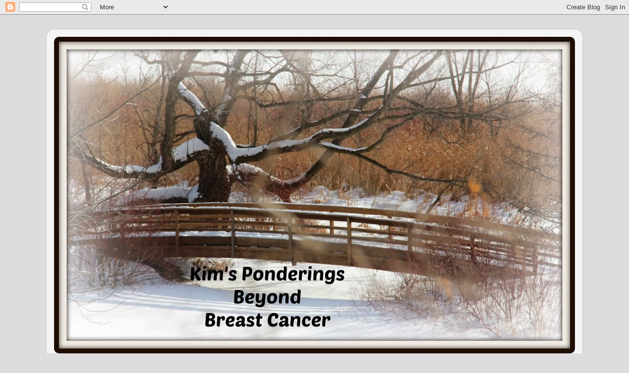

--- FILE ---
content_type: text/html; charset=UTF-8
request_url: https://kim-living4today.blogspot.com/2014/12/this-week-young-boy-from-sioux-falls.html
body_size: 20975
content:
<!DOCTYPE html>
<html class='v2' dir='ltr' lang='en'>
<head>
<link href='https://www.blogger.com/static/v1/widgets/335934321-css_bundle_v2.css' rel='stylesheet' type='text/css'/>
<meta content='width=1100' name='viewport'/>
<meta content='text/html; charset=UTF-8' http-equiv='Content-Type'/>
<meta content='blogger' name='generator'/>
<link href='https://kim-living4today.blogspot.com/favicon.ico' rel='icon' type='image/x-icon'/>
<link href='http://kim-living4today.blogspot.com/2014/12/this-week-young-boy-from-sioux-falls.html' rel='canonical'/>
<link rel="alternate" type="application/atom+xml" title="Kim&#39;s Ponderings Beyond Breast Cancer - Atom" href="https://kim-living4today.blogspot.com/feeds/posts/default" />
<link rel="alternate" type="application/rss+xml" title="Kim&#39;s Ponderings Beyond Breast Cancer - RSS" href="https://kim-living4today.blogspot.com/feeds/posts/default?alt=rss" />
<link rel="service.post" type="application/atom+xml" title="Kim&#39;s Ponderings Beyond Breast Cancer - Atom" href="https://www.blogger.com/feeds/241911657406834589/posts/default" />

<link rel="alternate" type="application/atom+xml" title="Kim&#39;s Ponderings Beyond Breast Cancer - Atom" href="https://kim-living4today.blogspot.com/feeds/7968869856728859788/comments/default" />
<!--Can't find substitution for tag [blog.ieCssRetrofitLinks]-->
<link href='https://blogger.googleusercontent.com/img/b/R29vZ2xl/AVvXsEj_ILEQQh7OxcCh_vCICWjTUOuMLxPYkI-8-_9gI1NMaRZGxv1byEAIdy1ELt6Ha_CLV1QGXr-Ru5UwUXjKgLqKee2kvJcptnOj5dIsWMB8tb31lK9VWiwjD0iW9SnZV5gbK1Ig2JpvfhZZ/s1600/RedGift.png' rel='image_src'/>
<meta content='http://kim-living4today.blogspot.com/2014/12/this-week-young-boy-from-sioux-falls.html' property='og:url'/>
<meta content='Kim&#39;s Ponderings Beyond Breast Cancer' property='og:title'/>
<meta content='   This week a young boy from Sioux Falls passed away from cancer. This morning I read from the Team Tayden FB page, an even younger boy was...' property='og:description'/>
<meta content='https://blogger.googleusercontent.com/img/b/R29vZ2xl/AVvXsEj_ILEQQh7OxcCh_vCICWjTUOuMLxPYkI-8-_9gI1NMaRZGxv1byEAIdy1ELt6Ha_CLV1QGXr-Ru5UwUXjKgLqKee2kvJcptnOj5dIsWMB8tb31lK9VWiwjD0iW9SnZV5gbK1Ig2JpvfhZZ/w1200-h630-p-k-no-nu/RedGift.png' property='og:image'/>
<title>Kim's Ponderings Beyond Breast Cancer</title>
<style id='page-skin-1' type='text/css'><!--
/*-----------------------------------------------
Blogger Template Style
Name:     Picture Window
Designer: Blogger
URL:      www.blogger.com
----------------------------------------------- */
/* Content
----------------------------------------------- */
body {
font: normal normal 15px Arial, Tahoma, Helvetica, FreeSans, sans-serif;
color: #333333;
background: #dddddd none no-repeat scroll center center;
}
html body .region-inner {
min-width: 0;
max-width: 100%;
width: auto;
}
.content-outer {
font-size: 90%;
}
a:link {
text-decoration:none;
color: #114499;
}
a:visited {
text-decoration:none;
color: #002a77;
}
a:hover {
text-decoration:underline;
color: #113bcc;
}
.content-outer {
background: transparent url(//www.blogblog.com/1kt/transparent/white80.png) repeat scroll top left;
-moz-border-radius: 15px;
-webkit-border-radius: 15px;
-goog-ms-border-radius: 15px;
border-radius: 15px;
-moz-box-shadow: 0 0 3px rgba(0, 0, 0, .15);
-webkit-box-shadow: 0 0 3px rgba(0, 0, 0, .15);
-goog-ms-box-shadow: 0 0 3px rgba(0, 0, 0, .15);
box-shadow: 0 0 3px rgba(0, 0, 0, .15);
margin: 30px auto;
}
.content-inner {
padding: 15px;
}
/* Header
----------------------------------------------- */
.header-outer {
background: #114499 url(//www.blogblog.com/1kt/transparent/header_gradient_shade.png) repeat-x scroll top left;
_background-image: none;
color: #ffffff;
-moz-border-radius: 10px;
-webkit-border-radius: 10px;
-goog-ms-border-radius: 10px;
border-radius: 10px;
}
.Header img, .Header #header-inner {
-moz-border-radius: 10px;
-webkit-border-radius: 10px;
-goog-ms-border-radius: 10px;
border-radius: 10px;
}
.header-inner .Header .titlewrapper,
.header-inner .Header .descriptionwrapper {
padding-left: 30px;
padding-right: 30px;
}
.Header h1 {
font: normal normal 36px Arial, Tahoma, Helvetica, FreeSans, sans-serif;
text-shadow: 1px 1px 3px rgba(0, 0, 0, 0.3);
}
.Header h1 a {
color: #ffffff;
}
.Header .description {
font-size: 130%;
}
/* Tabs
----------------------------------------------- */
.tabs-inner {
margin: .5em 0 0;
padding: 0;
}
.tabs-inner .section {
margin: 0;
}
.tabs-inner .widget ul {
padding: 0;
background: #f5f5f5 url(//www.blogblog.com/1kt/transparent/tabs_gradient_shade.png) repeat scroll bottom;
-moz-border-radius: 10px;
-webkit-border-radius: 10px;
-goog-ms-border-radius: 10px;
border-radius: 10px;
}
.tabs-inner .widget li {
border: none;
}
.tabs-inner .widget li a {
display: inline-block;
padding: .5em 1em;
margin-right: 0;
color: #114499;
font: normal normal 15px Arial, Tahoma, Helvetica, FreeSans, sans-serif;
-moz-border-radius: 0 0 0 0;
-webkit-border-top-left-radius: 0;
-webkit-border-top-right-radius: 0;
-goog-ms-border-radius: 0 0 0 0;
border-radius: 0 0 0 0;
background: transparent none no-repeat scroll top left;
border-right: 1px solid #cccccc;
}
.tabs-inner .widget li:first-child a {
padding-left: 1.25em;
-moz-border-radius-topleft: 10px;
-moz-border-radius-bottomleft: 10px;
-webkit-border-top-left-radius: 10px;
-webkit-border-bottom-left-radius: 10px;
-goog-ms-border-top-left-radius: 10px;
-goog-ms-border-bottom-left-radius: 10px;
border-top-left-radius: 10px;
border-bottom-left-radius: 10px;
}
.tabs-inner .widget li.selected a,
.tabs-inner .widget li a:hover {
position: relative;
z-index: 1;
background: #ffffff url(//www.blogblog.com/1kt/transparent/tabs_gradient_shade.png) repeat scroll bottom;
color: #000000;
-moz-box-shadow: 0 0 0 rgba(0, 0, 0, .15);
-webkit-box-shadow: 0 0 0 rgba(0, 0, 0, .15);
-goog-ms-box-shadow: 0 0 0 rgba(0, 0, 0, .15);
box-shadow: 0 0 0 rgba(0, 0, 0, .15);
}
/* Headings
----------------------------------------------- */
h2 {
font: bold normal 13px Arial, Tahoma, Helvetica, FreeSans, sans-serif;
text-transform: uppercase;
color: #666666;
margin: .5em 0;
}
/* Main
----------------------------------------------- */
.main-outer {
background: transparent none repeat scroll top center;
-moz-border-radius: 0 0 0 0;
-webkit-border-top-left-radius: 0;
-webkit-border-top-right-radius: 0;
-webkit-border-bottom-left-radius: 0;
-webkit-border-bottom-right-radius: 0;
-goog-ms-border-radius: 0 0 0 0;
border-radius: 0 0 0 0;
-moz-box-shadow: 0 0 0 rgba(0, 0, 0, .15);
-webkit-box-shadow: 0 0 0 rgba(0, 0, 0, .15);
-goog-ms-box-shadow: 0 0 0 rgba(0, 0, 0, .15);
box-shadow: 0 0 0 rgba(0, 0, 0, .15);
}
.main-inner {
padding: 15px 5px 20px;
}
.main-inner .column-center-inner {
padding: 0 0;
}
.main-inner .column-left-inner {
padding-left: 0;
}
.main-inner .column-right-inner {
padding-right: 0;
}
/* Posts
----------------------------------------------- */
h3.post-title {
margin: 0;
font: normal normal 18px Arial, Tahoma, Helvetica, FreeSans, sans-serif;
}
.comments h4 {
margin: 1em 0 0;
font: normal normal 18px Arial, Tahoma, Helvetica, FreeSans, sans-serif;
}
.date-header span {
color: #333333;
}
.post-outer {
background-color: #ffffff;
border: solid 1px #dddddd;
-moz-border-radius: 10px;
-webkit-border-radius: 10px;
border-radius: 10px;
-goog-ms-border-radius: 10px;
padding: 15px 20px;
margin: 0 -20px 20px;
}
.post-body {
line-height: 1.4;
font-size: 110%;
position: relative;
}
.post-header {
margin: 0 0 1.5em;
color: #999999;
line-height: 1.6;
}
.post-footer {
margin: .5em 0 0;
color: #999999;
line-height: 1.6;
}
#blog-pager {
font-size: 140%
}
#comments .comment-author {
padding-top: 1.5em;
border-top: dashed 1px #ccc;
border-top: dashed 1px rgba(128, 128, 128, .5);
background-position: 0 1.5em;
}
#comments .comment-author:first-child {
padding-top: 0;
border-top: none;
}
.avatar-image-container {
margin: .2em 0 0;
}
/* Comments
----------------------------------------------- */
.comments .comments-content .icon.blog-author {
background-repeat: no-repeat;
background-image: url([data-uri]);
}
.comments .comments-content .loadmore a {
border-top: 1px solid #113bcc;
border-bottom: 1px solid #113bcc;
}
.comments .continue {
border-top: 2px solid #113bcc;
}
/* Widgets
----------------------------------------------- */
.widget ul, .widget #ArchiveList ul.flat {
padding: 0;
list-style: none;
}
.widget ul li, .widget #ArchiveList ul.flat li {
border-top: dashed 1px #ccc;
border-top: dashed 1px rgba(128, 128, 128, .5);
}
.widget ul li:first-child, .widget #ArchiveList ul.flat li:first-child {
border-top: none;
}
.widget .post-body ul {
list-style: disc;
}
.widget .post-body ul li {
border: none;
}
/* Footer
----------------------------------------------- */
.footer-outer {
color:#eeeeee;
background: transparent url(https://resources.blogblog.com/blogblog/data/1kt/transparent/black50.png) repeat scroll top left;
-moz-border-radius: 10px 10px 10px 10px;
-webkit-border-top-left-radius: 10px;
-webkit-border-top-right-radius: 10px;
-webkit-border-bottom-left-radius: 10px;
-webkit-border-bottom-right-radius: 10px;
-goog-ms-border-radius: 10px 10px 10px 10px;
border-radius: 10px 10px 10px 10px;
-moz-box-shadow: 0 0 0 rgba(0, 0, 0, .15);
-webkit-box-shadow: 0 0 0 rgba(0, 0, 0, .15);
-goog-ms-box-shadow: 0 0 0 rgba(0, 0, 0, .15);
box-shadow: 0 0 0 rgba(0, 0, 0, .15);
}
.footer-inner {
padding: 10px 5px 20px;
}
.footer-outer a {
color: #eeddff;
}
.footer-outer a:visited {
color: #b299cc;
}
.footer-outer a:hover {
color: #ffffff;
}
.footer-outer .widget h2 {
color: #bbbbbb;
}
/* Mobile
----------------------------------------------- */
html body.mobile {
height: auto;
}
html body.mobile {
min-height: 480px;
background-size: 100% auto;
}
.mobile .body-fauxcolumn-outer {
background: transparent none repeat scroll top left;
}
html .mobile .mobile-date-outer, html .mobile .blog-pager {
border-bottom: none;
background: transparent none repeat scroll top center;
margin-bottom: 10px;
}
.mobile .date-outer {
background: transparent none repeat scroll top center;
}
.mobile .header-outer, .mobile .main-outer,
.mobile .post-outer, .mobile .footer-outer {
-moz-border-radius: 0;
-webkit-border-radius: 0;
-goog-ms-border-radius: 0;
border-radius: 0;
}
.mobile .content-outer,
.mobile .main-outer,
.mobile .post-outer {
background: inherit;
border: none;
}
.mobile .content-outer {
font-size: 100%;
}
.mobile-link-button {
background-color: #114499;
}
.mobile-link-button a:link, .mobile-link-button a:visited {
color: #ffffff;
}
.mobile-index-contents {
color: #333333;
}
.mobile .tabs-inner .PageList .widget-content {
background: #ffffff url(//www.blogblog.com/1kt/transparent/tabs_gradient_shade.png) repeat scroll bottom;
color: #000000;
}
.mobile .tabs-inner .PageList .widget-content .pagelist-arrow {
border-left: 1px solid #cccccc;
}

--></style>
<style id='template-skin-1' type='text/css'><!--
body {
min-width: 1090px;
}
.content-outer, .content-fauxcolumn-outer, .region-inner {
min-width: 1090px;
max-width: 1090px;
_width: 1090px;
}
.main-inner .columns {
padding-left: 0;
padding-right: 310px;
}
.main-inner .fauxcolumn-center-outer {
left: 0;
right: 310px;
/* IE6 does not respect left and right together */
_width: expression(this.parentNode.offsetWidth -
parseInt("0") -
parseInt("310px") + 'px');
}
.main-inner .fauxcolumn-left-outer {
width: 0;
}
.main-inner .fauxcolumn-right-outer {
width: 310px;
}
.main-inner .column-left-outer {
width: 0;
right: 100%;
margin-left: -0;
}
.main-inner .column-right-outer {
width: 310px;
margin-right: -310px;
}
#layout {
min-width: 0;
}
#layout .content-outer {
min-width: 0;
width: 800px;
}
#layout .region-inner {
min-width: 0;
width: auto;
}
body#layout div.add_widget {
padding: 8px;
}
body#layout div.add_widget a {
margin-left: 32px;
}
--></style>
<link href='https://www.blogger.com/dyn-css/authorization.css?targetBlogID=241911657406834589&amp;zx=50dd58be-dc5d-4fa0-876f-b67b0256051d' media='none' onload='if(media!=&#39;all&#39;)media=&#39;all&#39;' rel='stylesheet'/><noscript><link href='https://www.blogger.com/dyn-css/authorization.css?targetBlogID=241911657406834589&amp;zx=50dd58be-dc5d-4fa0-876f-b67b0256051d' rel='stylesheet'/></noscript>
<meta name='google-adsense-platform-account' content='ca-host-pub-1556223355139109'/>
<meta name='google-adsense-platform-domain' content='blogspot.com'/>

</head>
<body class='loading variant-shade'>
<div class='navbar section' id='navbar' name='Navbar'><div class='widget Navbar' data-version='1' id='Navbar1'><script type="text/javascript">
    function setAttributeOnload(object, attribute, val) {
      if(window.addEventListener) {
        window.addEventListener('load',
          function(){ object[attribute] = val; }, false);
      } else {
        window.attachEvent('onload', function(){ object[attribute] = val; });
      }
    }
  </script>
<div id="navbar-iframe-container"></div>
<script type="text/javascript" src="https://apis.google.com/js/platform.js"></script>
<script type="text/javascript">
      gapi.load("gapi.iframes:gapi.iframes.style.bubble", function() {
        if (gapi.iframes && gapi.iframes.getContext) {
          gapi.iframes.getContext().openChild({
              url: 'https://www.blogger.com/navbar/241911657406834589?po\x3d7968869856728859788\x26origin\x3dhttps://kim-living4today.blogspot.com',
              where: document.getElementById("navbar-iframe-container"),
              id: "navbar-iframe"
          });
        }
      });
    </script><script type="text/javascript">
(function() {
var script = document.createElement('script');
script.type = 'text/javascript';
script.src = '//pagead2.googlesyndication.com/pagead/js/google_top_exp.js';
var head = document.getElementsByTagName('head')[0];
if (head) {
head.appendChild(script);
}})();
</script>
</div></div>
<div class='body-fauxcolumns'>
<div class='fauxcolumn-outer body-fauxcolumn-outer'>
<div class='cap-top'>
<div class='cap-left'></div>
<div class='cap-right'></div>
</div>
<div class='fauxborder-left'>
<div class='fauxborder-right'></div>
<div class='fauxcolumn-inner'>
</div>
</div>
<div class='cap-bottom'>
<div class='cap-left'></div>
<div class='cap-right'></div>
</div>
</div>
</div>
<div class='content'>
<div class='content-fauxcolumns'>
<div class='fauxcolumn-outer content-fauxcolumn-outer'>
<div class='cap-top'>
<div class='cap-left'></div>
<div class='cap-right'></div>
</div>
<div class='fauxborder-left'>
<div class='fauxborder-right'></div>
<div class='fauxcolumn-inner'>
</div>
</div>
<div class='cap-bottom'>
<div class='cap-left'></div>
<div class='cap-right'></div>
</div>
</div>
</div>
<div class='content-outer'>
<div class='content-cap-top cap-top'>
<div class='cap-left'></div>
<div class='cap-right'></div>
</div>
<div class='fauxborder-left content-fauxborder-left'>
<div class='fauxborder-right content-fauxborder-right'></div>
<div class='content-inner'>
<header>
<div class='header-outer'>
<div class='header-cap-top cap-top'>
<div class='cap-left'></div>
<div class='cap-right'></div>
</div>
<div class='fauxborder-left header-fauxborder-left'>
<div class='fauxborder-right header-fauxborder-right'></div>
<div class='region-inner header-inner'>
<div class='header section' id='header' name='Header'><div class='widget Header' data-version='1' id='Header1'>
<div id='header-inner'>
<a href='https://kim-living4today.blogspot.com/' style='display: block'>
<img alt='Kim&#39;s Ponderings Beyond Breast Cancer' height='645px; ' id='Header1_headerimg' src='https://blogger.googleusercontent.com/img/b/R29vZ2xl/AVvXsEjlRNShoGNu-FbJFS5haKysJ7Uvo_b9cxCEIxowiR3TgaiZN0ficctXHdBUodJJTKecOpfiErHSS1_g7IzlG8BBtD4arx4vqTUNBOpXihQXdkLEjPt2UEZYYJH1vZleaX6WhEWwzTR2ODzN/s1060/blog+header2.1.14.jpg' style='display: block' width='1060px; '/>
</a>
</div>
</div></div>
</div>
</div>
<div class='header-cap-bottom cap-bottom'>
<div class='cap-left'></div>
<div class='cap-right'></div>
</div>
</div>
</header>
<div class='tabs-outer'>
<div class='tabs-cap-top cap-top'>
<div class='cap-left'></div>
<div class='cap-right'></div>
</div>
<div class='fauxborder-left tabs-fauxborder-left'>
<div class='fauxborder-right tabs-fauxborder-right'></div>
<div class='region-inner tabs-inner'>
<div class='tabs section' id='crosscol' name='Cross-Column'><div class='widget PageList' data-version='1' id='PageList1'>
<h2>Pages</h2>
<div class='widget-content'>
<ul>
<li>
<a href='https://kim-living4today.blogspot.com/'>Home</a>
</li>
<li>
<a href='https://kim-living4today.blogspot.com/p/my-family.html'>My Family</a>
</li>
<li>
<a href='https://kim-living4today.blogspot.com/p/healthy-living.html'>Healthy Living</a>
</li>
<li>
<a href='https://kim-living4today.blogspot.com/p/faith-walk.html'>Faith Walk</a>
</li>
<li>
<a href='https://kim-living4today.blogspot.com/p/cancer-support.html'>Cancer support</a>
</li>
<li>
<a href='https://kim-living4today.blogspot.com/p/book-reviews.html'>Book Reviews</a>
</li>
<li>
<a href='https://kim-living4today.blogspot.com/p/writers-walk.html'>Writer's Walk</a>
</li>
</ul>
<div class='clear'></div>
</div>
</div></div>
<div class='tabs no-items section' id='crosscol-overflow' name='Cross-Column 2'></div>
</div>
</div>
<div class='tabs-cap-bottom cap-bottom'>
<div class='cap-left'></div>
<div class='cap-right'></div>
</div>
</div>
<div class='main-outer'>
<div class='main-cap-top cap-top'>
<div class='cap-left'></div>
<div class='cap-right'></div>
</div>
<div class='fauxborder-left main-fauxborder-left'>
<div class='fauxborder-right main-fauxborder-right'></div>
<div class='region-inner main-inner'>
<div class='columns fauxcolumns'>
<div class='fauxcolumn-outer fauxcolumn-center-outer'>
<div class='cap-top'>
<div class='cap-left'></div>
<div class='cap-right'></div>
</div>
<div class='fauxborder-left'>
<div class='fauxborder-right'></div>
<div class='fauxcolumn-inner'>
</div>
</div>
<div class='cap-bottom'>
<div class='cap-left'></div>
<div class='cap-right'></div>
</div>
</div>
<div class='fauxcolumn-outer fauxcolumn-left-outer'>
<div class='cap-top'>
<div class='cap-left'></div>
<div class='cap-right'></div>
</div>
<div class='fauxborder-left'>
<div class='fauxborder-right'></div>
<div class='fauxcolumn-inner'>
</div>
</div>
<div class='cap-bottom'>
<div class='cap-left'></div>
<div class='cap-right'></div>
</div>
</div>
<div class='fauxcolumn-outer fauxcolumn-right-outer'>
<div class='cap-top'>
<div class='cap-left'></div>
<div class='cap-right'></div>
</div>
<div class='fauxborder-left'>
<div class='fauxborder-right'></div>
<div class='fauxcolumn-inner'>
</div>
</div>
<div class='cap-bottom'>
<div class='cap-left'></div>
<div class='cap-right'></div>
</div>
</div>
<!-- corrects IE6 width calculation -->
<div class='columns-inner'>
<div class='column-center-outer'>
<div class='column-center-inner'>
<div class='main section' id='main' name='Main'><div class='widget Blog' data-version='1' id='Blog1'>
<div class='blog-posts hfeed'>

          <div class="date-outer">
        
<h2 class='date-header'><span>Wednesday, December 24, 2014</span></h2>

          <div class="date-posts">
        
<div class='post-outer'>
<div class='post hentry uncustomized-post-template' itemprop='blogPost' itemscope='itemscope' itemtype='http://schema.org/BlogPosting'>
<meta content='https://blogger.googleusercontent.com/img/b/R29vZ2xl/AVvXsEj_ILEQQh7OxcCh_vCICWjTUOuMLxPYkI-8-_9gI1NMaRZGxv1byEAIdy1ELt6Ha_CLV1QGXr-Ru5UwUXjKgLqKee2kvJcptnOj5dIsWMB8tb31lK9VWiwjD0iW9SnZV5gbK1Ig2JpvfhZZ/s1600/RedGift.png' itemprop='image_url'/>
<meta content='241911657406834589' itemprop='blogId'/>
<meta content='7968869856728859788' itemprop='postId'/>
<a name='7968869856728859788'></a>
<div class='post-header'>
<div class='post-header-line-1'></div>
</div>
<div class='post-body entry-content' id='post-body-7968869856728859788' itemprop='description articleBody'>
<div class="separator" style="clear: both; text-align: center;">
<a href="https://blogger.googleusercontent.com/img/b/R29vZ2xl/AVvXsEj_ILEQQh7OxcCh_vCICWjTUOuMLxPYkI-8-_9gI1NMaRZGxv1byEAIdy1ELt6Ha_CLV1QGXr-Ru5UwUXjKgLqKee2kvJcptnOj5dIsWMB8tb31lK9VWiwjD0iW9SnZV5gbK1Ig2JpvfhZZ/s1600/RedGift.png" imageanchor="1" style="margin-left: 1em; margin-right: 1em;"><img border="0" height="320" src="https://blogger.googleusercontent.com/img/b/R29vZ2xl/AVvXsEj_ILEQQh7OxcCh_vCICWjTUOuMLxPYkI-8-_9gI1NMaRZGxv1byEAIdy1ELt6Ha_CLV1QGXr-Ru5UwUXjKgLqKee2kvJcptnOj5dIsWMB8tb31lK9VWiwjD0iW9SnZV5gbK1Ig2JpvfhZZ/s1600/RedGift.png" width="320" /></a></div>
<div class="p1">
<span class="s1">This week a young boy from Sioux Falls passed away from cancer. This morning I read from the Team Tayden FB page, an even younger boy was admitted to hospice. A few months ago, one of the most beautiful woman I loved (Kerri Krump) passed away. And there are so many more lives touched (and taken) every day by cancer.&nbsp;</span></div>
<div class="p2">
<span class="s1"></span><br /></div>
<div class="p1">
<span class="s1">Six years ago today, as my family waited the cold sterile waiting room of Sanford hospital for 9 hours&#8212;I was in the surgery room having my breasts removed. The pain, the emotions, the fear&#8230;the questions all return for a visit on this Christmas Eve day.&nbsp;</span></div>
<div class="p2">
<span class="s1"></span><br /></div>
<div class="p1">
<span class="s1">I remember the morning of my surgery and the hospital chaplin saying to me&#8230;someday you will think cancer is a gift. I remember thinking (in not so nice of words)&#8230;.well, you know what you can do with this gift! Unfortunately, cancer has a &#8216;no return&#8217; policy. Six years later, I still don&#8217;t see cancer as a gift&#8230;.but please let me share with you what cancer has shown me:</span></div>
<div class="p2">
<span class="s1"></span><br /></div>
<div class="p1">
<span class="s1">Cancer showed me fear.</span></div>
<div class="p1">
<span class="s1">&#8212;God showed up and held my hand through many friends and family.</span></div>
<div class="p1">
<span class="s1">Cancer showed me pain.</span></div>
<div class="p1">
<span class="s1">&#8212;God showed up and comforted me through medications.</span></div>
<div class="p1">
<span class="s1">Cancer showed me fatigue.</span></div>
<div class="p1">
<span class="s1">&#8212;God showed up and reminded me it is okay to rest.</span></div>
<div class="p1">
<span class="s1">Cancer showed me courage.</span></div>
<div class="p1">
<span class="s1">&#8212;God showed up through cards, words, and love of others.</span></div>
<div class="p1">
<span class="s1">Cancer showed me love.</span></div>
<div class="p1">
<span class="s1">&#8212;God showed up through others as they walked with us.</span></div>
<div class="p1">
<span class="s1">Cancer showed me&#8230;..that each one of has a purpose in this life&#8230;.and a choice on how to live it. We can choose to love others. We can choose to forgive. We can choose to embrace every moment of this life.&nbsp;</span></div>
<div class="p2">
<span class="s1"></span><br /></div>
<div class="p1">
<span class="s1">Now, six years later, I am blessed with the perspective of time.&nbsp;</span></div>
<div class="p2">
<span class="s1"></span><br /></div>
<div class="p1">
<span class="s1">Yes, cancer robbed me parts of my body and my life. Yes, cancer claimed the lives of some very special people. Yes, cancer sucks!&nbsp;</span></div>
<div class="p2">
<span class="s1"></span><br /></div>
<div class="p1">
<span class="s1">Cancer, caused by a cell that got it&#8217;s wires crossed up&#8230;isn&#8217;t a choice&#8212;and it happens. Left untreated it most likely will kill. To receive treatment is a choice. Surgery, radiation, chemotherapy and many other options are available to help us fight back. Sometimes the treatment works, sometimes it gives a little more time. Cancer affects all.</span></div>
<div class="p2">
<span class="s1"></span><br /></div>
<div class="p1">
<span class="s1">Lately, my heart is heavy by another disease that is destroying lives and killing many people. It too starts as a small cell that got it&#8217;s wires crossed up&#8230;and it starts in the heart and left without treatment it grows to bitterness, anger, resentment, etc.&nbsp;</span></div>
<div class="p2">
<span class="s1"></span><br /></div>
<div class="p1">
<span class="s1">Thankfully the treatment for this disease, costs little&#8212;well, perhaps some of our pride, but this gift once given, will be one of your greatest gifts ever.</span></div>
<div class="p2">
<span class="s1"></span><br /></div>
<div class="p1">
<span class="s1">FORGIVENESS!</span></div>
<div class="p2">
<span class="s1"></span><br /></div>
<div class="p1">
<span class="s1">Cancer has forced me to slow down&#8230;and when a person slows down, they get to see things often missed in the busyness of life. I see so much pain and hurt caused by others to others. Some of it may be intentional, often though I believe it is more of a reaction to their own pain (hurt.) Often, it is a mere misunderstanding&#8230;and always it is a great waste of time.&nbsp;</span></div>
<div class="p2">
<span class="s1"></span><br /></div>
<div class="p1">
<span class="s1">Time&#8230;a precious gift!&nbsp;</span></div>
<div class="p2">
<span class="s1"></span><br /></div>
<div class="p1">
<span class="s1">This Christmas&#8212;My prayer and wish for you is to leave your check books and credit cards at home&#8230;and give someone who hurt you the gift of forgiveness.</span></div>
<div class="p2">
<span class="s1"></span><br /></div>
<br />
<div style='clear: both;'></div>
</div>
<div class='post-footer'>
<div class='post-footer-line post-footer-line-1'>
<span class='post-author vcard'>
Posted by
<span class='fn' itemprop='author' itemscope='itemscope' itemtype='http://schema.org/Person'>
<meta content='https://www.blogger.com/profile/15396309591269376813' itemprop='url'/>
<a class='g-profile' href='https://www.blogger.com/profile/15396309591269376813' rel='author' title='author profile'>
<span itemprop='name'>Kim</span>
</a>
</span>
</span>
<span class='post-timestamp'>
at
<meta content='http://kim-living4today.blogspot.com/2014/12/this-week-young-boy-from-sioux-falls.html' itemprop='url'/>
<a class='timestamp-link' href='https://kim-living4today.blogspot.com/2014/12/this-week-young-boy-from-sioux-falls.html' rel='bookmark' title='permanent link'><abbr class='published' itemprop='datePublished' title='2014-12-24T09:40:00-06:00'>9:40&#8239;AM</abbr></a>
</span>
<span class='post-comment-link'>
</span>
<span class='post-icons'>
<span class='item-action'>
<a href='https://www.blogger.com/email-post/241911657406834589/7968869856728859788' title='Email Post'>
<img alt='' class='icon-action' height='13' src='https://resources.blogblog.com/img/icon18_email.gif' width='18'/>
</a>
</span>
</span>
<div class='post-share-buttons goog-inline-block'>
<a class='goog-inline-block share-button sb-email' href='https://www.blogger.com/share-post.g?blogID=241911657406834589&postID=7968869856728859788&target=email' target='_blank' title='Email This'><span class='share-button-link-text'>Email This</span></a><a class='goog-inline-block share-button sb-blog' href='https://www.blogger.com/share-post.g?blogID=241911657406834589&postID=7968869856728859788&target=blog' onclick='window.open(this.href, "_blank", "height=270,width=475"); return false;' target='_blank' title='BlogThis!'><span class='share-button-link-text'>BlogThis!</span></a><a class='goog-inline-block share-button sb-twitter' href='https://www.blogger.com/share-post.g?blogID=241911657406834589&postID=7968869856728859788&target=twitter' target='_blank' title='Share to X'><span class='share-button-link-text'>Share to X</span></a><a class='goog-inline-block share-button sb-facebook' href='https://www.blogger.com/share-post.g?blogID=241911657406834589&postID=7968869856728859788&target=facebook' onclick='window.open(this.href, "_blank", "height=430,width=640"); return false;' target='_blank' title='Share to Facebook'><span class='share-button-link-text'>Share to Facebook</span></a><a class='goog-inline-block share-button sb-pinterest' href='https://www.blogger.com/share-post.g?blogID=241911657406834589&postID=7968869856728859788&target=pinterest' target='_blank' title='Share to Pinterest'><span class='share-button-link-text'>Share to Pinterest</span></a>
</div>
</div>
<div class='post-footer-line post-footer-line-2'>
<span class='post-labels'>
Labels:
<a href='https://kim-living4today.blogspot.com/search/label/cancer' rel='tag'>cancer</a>,
<a href='https://kim-living4today.blogspot.com/search/label/cancer%20survivor' rel='tag'>cancer survivor</a>,
<a href='https://kim-living4today.blogspot.com/search/label/forgiveness' rel='tag'>forgiveness</a>,
<a href='https://kim-living4today.blogspot.com/search/label/mastectomy' rel='tag'>mastectomy</a>
</span>
</div>
<div class='post-footer-line post-footer-line-3'>
<span class='post-location'>
</span>
</div>
</div>
</div>
<div class='comments' id='comments'>
<a name='comments'></a>
<h4>9 comments:</h4>
<div id='Blog1_comments-block-wrapper'>
<dl class='avatar-comment-indent' id='comments-block'>
<dt class='comment-author ' id='c3732075925897788503'>
<a name='c3732075925897788503'></a>
<div class="avatar-image-container vcard"><span dir="ltr"><a href="https://www.blogger.com/profile/12404888395748923673" target="" rel="nofollow" onclick="" class="avatar-hovercard" id="av-3732075925897788503-12404888395748923673"><img src="https://resources.blogblog.com/img/blank.gif" width="35" height="35" class="delayLoad" style="display: none;" longdesc="//blogger.googleusercontent.com/img/b/R29vZ2xl/AVvXsEjj-CZWc9wu_4WnZiHrRhSTfdjSUJ7kuqmjRYCCBEtEDwg6_jexuePSeFVNPdgVEwgrr4adnN4h74TiogDvEg8X3RXCtJNSNHUSlNaLyB4NrwsllsvTq-OkbNFnMPgAVtU/s45-c/Rick+worship+July+2013.jpg" alt="" title="Rick Dawson">

<noscript><img src="//blogger.googleusercontent.com/img/b/R29vZ2xl/AVvXsEjj-CZWc9wu_4WnZiHrRhSTfdjSUJ7kuqmjRYCCBEtEDwg6_jexuePSeFVNPdgVEwgrr4adnN4h74TiogDvEg8X3RXCtJNSNHUSlNaLyB4NrwsllsvTq-OkbNFnMPgAVtU/s45-c/Rick+worship+July+2013.jpg" width="35" height="35" class="photo" alt=""></noscript></a></span></div>
<a href='https://www.blogger.com/profile/12404888395748923673' rel='nofollow'>Rick Dawson</a>
said...
</dt>
<dd class='comment-body' id='Blog1_cmt-3732075925897788503'>
<p>
The only real comment this needs is Amen - Let it be so. Everything else is superfluous - and may your day, and the morrow, and your New Year, be happy, joyous, and free of both illnesses.
</p>
</dd>
<dd class='comment-footer'>
<span class='comment-timestamp'>
<a href='https://kim-living4today.blogspot.com/2014/12/this-week-young-boy-from-sioux-falls.html?showComment=1419443138872#c3732075925897788503' title='comment permalink'>
December 24, 2014 at 11:45&#8239;AM
</a>
<span class='item-control blog-admin pid-1873231482'>
<a class='comment-delete' href='https://www.blogger.com/comment/delete/241911657406834589/3732075925897788503' title='Delete Comment'>
<img src='https://resources.blogblog.com/img/icon_delete13.gif'/>
</a>
</span>
</span>
</dd>
<dt class='comment-author ' id='c5761087640029492231'>
<a name='c5761087640029492231'></a>
<div class="avatar-image-container vcard"><span dir="ltr"><a href="https://www.blogger.com/profile/01076744338918564886" target="" rel="nofollow" onclick="" class="avatar-hovercard" id="av-5761087640029492231-01076744338918564886"><img src="https://resources.blogblog.com/img/blank.gif" width="35" height="35" class="delayLoad" style="display: none;" longdesc="//blogger.googleusercontent.com/img/b/R29vZ2xl/AVvXsEj3espsZtYocV3LSE-QFXBW4g1Umusr6LqUJO_vtvbrxIQ5tD2LObU5u7F3TKil_xqeuSJCNN63evvR9lB_pd2_2o1A2N3JAHsCRaVBRsOnj34435zJ9uPsl7vfKq3hRA/s45-c/DSC_0614.jpg" alt="" title="Deana">

<noscript><img src="//blogger.googleusercontent.com/img/b/R29vZ2xl/AVvXsEj3espsZtYocV3LSE-QFXBW4g1Umusr6LqUJO_vtvbrxIQ5tD2LObU5u7F3TKil_xqeuSJCNN63evvR9lB_pd2_2o1A2N3JAHsCRaVBRsOnj34435zJ9uPsl7vfKq3hRA/s45-c/DSC_0614.jpg" width="35" height="35" class="photo" alt=""></noscript></a></span></div>
<a href='https://www.blogger.com/profile/01076744338918564886' rel='nofollow'>Deana</a>
said...
</dt>
<dd class='comment-body' id='Blog1_cmt-5761087640029492231'>
<p>
Beautifully said, Kim.  I am sorry about all you have gone through but thankful for the amazing person you are.  Thank you for meeting others in their pain and giving them the strength to make it through.<br />
</p>
</dd>
<dd class='comment-footer'>
<span class='comment-timestamp'>
<a href='https://kim-living4today.blogspot.com/2014/12/this-week-young-boy-from-sioux-falls.html?showComment=1419524158783#c5761087640029492231' title='comment permalink'>
December 25, 2014 at 10:15&#8239;AM
</a>
<span class='item-control blog-admin pid-1082359452'>
<a class='comment-delete' href='https://www.blogger.com/comment/delete/241911657406834589/5761087640029492231' title='Delete Comment'>
<img src='https://resources.blogblog.com/img/icon_delete13.gif'/>
</a>
</span>
</span>
</dd>
<dt class='comment-author ' id='c8863687548308377044'>
<a name='c8863687548308377044'></a>
<div class="avatar-image-container vcard"><span dir="ltr"><a href="https://www.blogger.com/profile/09387472095598640704" target="" rel="nofollow" onclick="" class="avatar-hovercard" id="av-8863687548308377044-09387472095598640704"><img src="https://resources.blogblog.com/img/blank.gif" width="35" height="35" class="delayLoad" style="display: none;" longdesc="//blogger.googleusercontent.com/img/b/R29vZ2xl/AVvXsEhT5DudiWWR3GuR27RaLkBYbwyxjJrupVVYtOjTy6nu_Mz9SWXcnetSTqiXPk_1VZaqwLxKPg6S_d1e0uEFXZPH8sEkrCH9WLmZEGx-SRr1TLb6YPI0AXaTtm_mWgaAs2o/s45-c/blogcathypicfinal.jpg" alt="" title="Cathy Baker">

<noscript><img src="//blogger.googleusercontent.com/img/b/R29vZ2xl/AVvXsEhT5DudiWWR3GuR27RaLkBYbwyxjJrupVVYtOjTy6nu_Mz9SWXcnetSTqiXPk_1VZaqwLxKPg6S_d1e0uEFXZPH8sEkrCH9WLmZEGx-SRr1TLb6YPI0AXaTtm_mWgaAs2o/s45-c/blogcathypicfinal.jpg" width="35" height="35" class="photo" alt=""></noscript></a></span></div>
<a href='https://www.blogger.com/profile/09387472095598640704' rel='nofollow'>Cathy Baker</a>
said...
</dt>
<dd class='comment-body' id='Blog1_cmt-8863687548308377044'>
<p>
What a beautiful and poignant reminder, Kim. Your life, words, and testimony are gifts to us all on this Christmas day (and every day.) <br /><br />Thanking God that you are here 6 years later! You&#39;re a blessing to me and to so many others. <br /><br />Merry Christmas! 
</p>
</dd>
<dd class='comment-footer'>
<span class='comment-timestamp'>
<a href='https://kim-living4today.blogspot.com/2014/12/this-week-young-boy-from-sioux-falls.html?showComment=1419542143496#c8863687548308377044' title='comment permalink'>
December 25, 2014 at 3:15&#8239;PM
</a>
<span class='item-control blog-admin pid-1038528713'>
<a class='comment-delete' href='https://www.blogger.com/comment/delete/241911657406834589/8863687548308377044' title='Delete Comment'>
<img src='https://resources.blogblog.com/img/icon_delete13.gif'/>
</a>
</span>
</span>
</dd>
<dt class='comment-author ' id='c121052786481031530'>
<a name='c121052786481031530'></a>
<div class="avatar-image-container avatar-stock"><span dir="ltr"><a href="https://www.blogger.com/profile/06484503013069778364" target="" rel="nofollow" onclick="" class="avatar-hovercard" id="av-121052786481031530-06484503013069778364"><img src="//www.blogger.com/img/blogger_logo_round_35.png" width="35" height="35" alt="" title="Hester&amp;#39;s Heart">

</a></span></div>
<a href='https://www.blogger.com/profile/06484503013069778364' rel='nofollow'>Hester&#39;s Heart</a>
said...
</dt>
<dd class='comment-body' id='Blog1_cmt-121052786481031530'>
<p>
Soo good Kim -- thank you for sharing your heart -- forgiveness is vital -- we can re-gift it -- b/c we receive Christ&#39;s forgiveness, we in turn, can forgive others -- it&#39;s probably one of the best gifts we can give to another. ;) <br /><br />Bless you, friend.  love, Hester
</p>
</dd>
<dd class='comment-footer'>
<span class='comment-timestamp'>
<a href='https://kim-living4today.blogspot.com/2014/12/this-week-young-boy-from-sioux-falls.html?showComment=1419613799191#c121052786481031530' title='comment permalink'>
December 26, 2014 at 11:09&#8239;AM
</a>
<span class='item-control blog-admin pid-35991620'>
<a class='comment-delete' href='https://www.blogger.com/comment/delete/241911657406834589/121052786481031530' title='Delete Comment'>
<img src='https://resources.blogblog.com/img/icon_delete13.gif'/>
</a>
</span>
</span>
</dd>
<dt class='comment-author ' id='c7592422425103509142'>
<a name='c7592422425103509142'></a>
<div class="avatar-image-container avatar-stock"><span dir="ltr"><a href="https://www.blogger.com/profile/15311647975473100336" target="" rel="nofollow" onclick="" class="avatar-hovercard" id="av-7592422425103509142-15311647975473100336"><img src="//www.blogger.com/img/blogger_logo_round_35.png" width="35" height="35" alt="" title="Good Medicine">

</a></span></div>
<a href='https://www.blogger.com/profile/15311647975473100336' rel='nofollow'>Good Medicine</a>
said...
</dt>
<dd class='comment-body' id='Blog1_cmt-7592422425103509142'>
<p>
Kim,<br /><br />Thank you for this post. As a person who has struggled with a long term disease, I truly believe that God can bring beauty to illness by using those slow times to allow us to focus on Him. Thank you for sharing your story and how He is working in your life. <br /><br />God Bless and Be Encouraged,<br /><br />Laci Ortiz <br />www.goodmedicineministries.org 
</p>
</dd>
<dd class='comment-footer'>
<span class='comment-timestamp'>
<a href='https://kim-living4today.blogspot.com/2014/12/this-week-young-boy-from-sioux-falls.html?showComment=1428000436362#c7592422425103509142' title='comment permalink'>
April 2, 2015 at 1:47&#8239;PM
</a>
<span class='item-control blog-admin pid-286127256'>
<a class='comment-delete' href='https://www.blogger.com/comment/delete/241911657406834589/7592422425103509142' title='Delete Comment'>
<img src='https://resources.blogblog.com/img/icon_delete13.gif'/>
</a>
</span>
</span>
</dd>
<dt class='comment-author ' id='c3267722849287862152'>
<a name='c3267722849287862152'></a>
<div class="avatar-image-container avatar-stock"><span dir="ltr"><a href="https://www.clippingpathquick.com/" target="" rel="nofollow" onclick=""><img src="//resources.blogblog.com/img/blank.gif" width="35" height="35" alt="" title="Clipping Path">

</a></span></div>
<a href='https://www.clippingpathquick.com/' rel='nofollow'>Clipping Path</a>
said...
</dt>
<dd class='comment-body' id='Blog1_cmt-3267722849287862152'>
<p>
I really like and appreciate your post.Thanks Again. Keep writing.
</p>
</dd>
<dd class='comment-footer'>
<span class='comment-timestamp'>
<a href='https://kim-living4today.blogspot.com/2014/12/this-week-young-boy-from-sioux-falls.html?showComment=1553490666147#c3267722849287862152' title='comment permalink'>
March 25, 2019 at 12:11&#8239;AM
</a>
<span class='item-control blog-admin pid-1248017958'>
<a class='comment-delete' href='https://www.blogger.com/comment/delete/241911657406834589/3267722849287862152' title='Delete Comment'>
<img src='https://resources.blogblog.com/img/icon_delete13.gif'/>
</a>
</span>
</span>
</dd>
<dt class='comment-author ' id='c5763547452672999232'>
<a name='c5763547452672999232'></a>
<div class="avatar-image-container avatar-stock"><span dir="ltr"><img src="//resources.blogblog.com/img/blank.gif" width="35" height="35" alt="" title="Anonymous">

</span></div>
Anonymous
said...
</dt>
<dd class='comment-body' id='Blog1_cmt-5763547452672999232'>
<p>
Time IS a precious gift! I think you&#39;re right about forgiveness, and if only that by itself could help with cancer. I&#39;ve been looking up ways to deal with this horrible disease and the stories I&#39;ve heard are so inspiring. This story is pretty inspiring too if you needed some uplifting news today &gt; https://www.ez.insure/2019/09/breast-cancer-warning-signs/
</p>
</dd>
<dd class='comment-footer'>
<span class='comment-timestamp'>
<a href='https://kim-living4today.blogspot.com/2014/12/this-week-young-boy-from-sioux-falls.html?showComment=1570807988528#c5763547452672999232' title='comment permalink'>
October 11, 2019 at 10:33&#8239;AM
</a>
<span class='item-control blog-admin pid-1248017958'>
<a class='comment-delete' href='https://www.blogger.com/comment/delete/241911657406834589/5763547452672999232' title='Delete Comment'>
<img src='https://resources.blogblog.com/img/icon_delete13.gif'/>
</a>
</span>
</span>
</dd>
<dt class='comment-author ' id='c3106042261787317887'>
<a name='c3106042261787317887'></a>
<div class="avatar-image-container avatar-stock"><span dir="ltr"><a href="https://www.blogger.com/profile/02219411550583410930" target="" rel="nofollow" onclick="" class="avatar-hovercard" id="av-3106042261787317887-02219411550583410930"><img src="//www.blogger.com/img/blogger_logo_round_35.png" width="35" height="35" alt="" title="Joyce Hillary">

</a></span></div>
<a href='https://www.blogger.com/profile/02219411550583410930' rel='nofollow'>Joyce Hillary</a>
said...
</dt>
<dd class='comment-body' id='Blog1_cmt-3106042261787317887'>
<p>
My name is hoover, my 18 years old daughter, Tricia was diagnosed of herpes 3 years ago. ever since then,we have been going from one hospital to the other. We tried all sorts of pills but all efforts to get rid of the virus was futile.&#160;The blisters kept on reappearing after some months. My daughter was making use of Acyclovir tablets 200mg. 2 tablets every 6hours and fusitin cream 15grams. and H5 POT. Permanganate with water to be applied 2x a day but all still show no result. So I was on the internet some months back, to sought for any other means of saving my only child. just then, i came across a comment on dr imoloa herbal treatment and decided to give it a try. i contacted the him and he prepared some herbs and sent it to me together with guidelines on how to use the herbs through DHL courier service. my daughter used it as directed dr imoloa and in less than 14days, my daughter regained her health.. You should contact Dr imoloa today directly on his email address for any kind of health challenge; lupus disease,&#160; mouth ulcer,&#160; mouth cancer, body pain, fever, hepatitis A.B.C.,&#160; &#160;syphilis,&#160;&#160;diarrhea,&#160;&#160;HIV/AIDS,&#160; Huntington&#39;s Disease,&#160; &#160;back acne,&#160; Chronic renal failure,&#160; &#160;addison disease,&#160;&#160;Chronic Pain,&#160; &#160;Crohn&#39;s Disease,&#160; &#160;Cystic Fibrosis,&#160;&#160;Fibromyalgia,&#160; &#160;Inflammatory Bowel Disease,&#160; fungal nail disease, Lyme Disease, Celia disease, Lymphoma, Major Depression,&#160;&#160;Malignant Melanoma,&#160; &#160;Mania,&#160;&#160;Melorheostosis,&#160; &#160;Meniere&#39;s Disease,&#160;&#160;Mucopolysaccharidosis ,&#160;Multiple Sclerosis,&#160;&#160;Muscular Dystrophy,&#160;&#160;Rheumatoid Arthritis,&#160;Alzheimer&#39;s Disease, parkison disease, vaginal cancer, epilepsy,&#160;&#160;Anxiety Disorders,&#160;Autoimmune Disease,&#160; &#160;Back Pain,&#160;&#160;Back Sprain,&#160; &#160;Bipolar Disorder,&#160;&#160;Brain Tumour,&#160; Malignant,&#160; &#160;Bruxism,&#160;Bulimia,&#160;&#160;Cervical Disk Disease, cardiovascular disease, Neoplasms, chronic respiratory disease,&#160; mental and behavioural disorder,&#160; &#160; &#160;Cystic Fibrosis,&#160; &#160;Hypertension, Diabetes, asthma,&#160;&#160;Inflammatory autoimmune-mediated arthritis.&#160; chronic kidney disease, inflammatory&#160;joint disease,&#160; impotence,&#160; feta alcohol spectrum,&#160;&#160;Dysthymic Disorder,&#160; &#160;Eczema, tuberculosis,&#160; Chronic Fatigue Syndrome, constipation, inflammatory bowel disease.&#160; and many more; contact him on email- drimolaherbalmademedicine@gmail.com./ also on&#160; whatssap-+2347081986098.
</p>
</dd>
<dd class='comment-footer'>
<span class='comment-timestamp'>
<a href='https://kim-living4today.blogspot.com/2014/12/this-week-young-boy-from-sioux-falls.html?showComment=1571417043495#c3106042261787317887' title='comment permalink'>
October 18, 2019 at 11:44&#8239;AM
</a>
<span class='item-control blog-admin pid-676352165'>
<a class='comment-delete' href='https://www.blogger.com/comment/delete/241911657406834589/3106042261787317887' title='Delete Comment'>
<img src='https://resources.blogblog.com/img/icon_delete13.gif'/>
</a>
</span>
</span>
</dd>
<dt class='comment-author ' id='c3685389519404096652'>
<a name='c3685389519404096652'></a>
<div class="avatar-image-container vcard"><span dir="ltr"><a href="https://www.blogger.com/profile/00581269038678850854" target="" rel="nofollow" onclick="" class="avatar-hovercard" id="av-3685389519404096652-00581269038678850854"><img src="https://resources.blogblog.com/img/blank.gif" width="35" height="35" class="delayLoad" style="display: none;" longdesc="//blogger.googleusercontent.com/img/b/R29vZ2xl/AVvXsEjTXc7zvRJoagXxYjZfG--Zj5FyjuB1SfreJ5sQhRkauF8oLO9_5M9ksmGXjjym_FrIW3j-qMJir9JfmHH1tvWj3mR9cZg6rqZ07wujTKQpztS-1O2U8W_jEVfOUT9-8Uw/s45-c/Rihcard+w.jpg" alt="" title="Richard William">

<noscript><img src="//blogger.googleusercontent.com/img/b/R29vZ2xl/AVvXsEjTXc7zvRJoagXxYjZfG--Zj5FyjuB1SfreJ5sQhRkauF8oLO9_5M9ksmGXjjym_FrIW3j-qMJir9JfmHH1tvWj3mR9cZg6rqZ07wujTKQpztS-1O2U8W_jEVfOUT9-8Uw/s45-c/Rihcard+w.jpg" width="35" height="35" class="photo" alt=""></noscript></a></span></div>
<a href='https://www.blogger.com/profile/00581269038678850854' rel='nofollow'>Richard William</a>
said...
</dt>
<dd class='comment-body' id='Blog1_cmt-3685389519404096652'>
<p>
Am Richard, I am here to testify about a great herbalist&#160; man who cured my wife of breast cancer. His name is Dr Imoloa. My wife went through&#160;this pain for 3 years, i almost spent all i had, until i saw some testimonies online on how Dr. Imoloa cure them from their diseases, immediately i contacted him through. then he told me the necessary things to do before he will send&#160; the herbal medicine. Wish he did through DHL courier service, And he instructed us on how to apply or drink the medicine for good two weeks. and to greatest surprise&#160;before the upper third week my wife was relief from all the pains, Believe me, that was how my wife was cured from breast cancer by this great man. He also have powerful herbal medicine to cure diseases like: Alzheimer&#39;s disease, parkinson&#39;s disease, vaginal cancer, epilepsy Anxiety Disorders, Autoimmune Disease, Back Pain, Back Sprain, Bipolar Disorder, Brain Tumor, Malignant, Bruxism, Bulimia, Cervical Disc Disease, Cardiovascular Disease, Neoplasms , chronic respiratory disease, mental and behavioral disorder, Cystic Fibrosis, Hypertension, Diabetes, Asthma, Autoimmune inflammatory media arthritis ed. chronic kidney disease, inflammatory joint disease, impotence, alcohol spectrum feta, dysthymic disorder, eczema, tuberculosis, chronic fatigue syndrome, constipation, inflammatory bowel disease, lupus disease, mouth ulcer, mouth cancer, body pain, fever, hepatitis ABC, syphilis, diarrhea, HIV / AIDS, Huntington&#39;s disease, back acne, chronic kidney failure, addison&#39;s disease, chronic pain, Crohn&#39;s pain, cystic fibrosis, fibromyalgia, inflammatory Bowel disease, fungal nail disease, Lyme disease, Celia disease, Lymphoma, Major depression, Malignant melanoma, Mania, Melorheostosis, Meniere&#39;s disease, Mucopolysaccharidosis, Multiple sclerosis, Muscular dystrophy, Rheumatoid arthritis. You can reach him Email Via drimolaherbalmademedicine@gmail.com / whatsapp&#160;+2347081986098
</p>
</dd>
<dd class='comment-footer'>
<span class='comment-timestamp'>
<a href='https://kim-living4today.blogspot.com/2014/12/this-week-young-boy-from-sioux-falls.html?showComment=1594095394434#c3685389519404096652' title='comment permalink'>
July 6, 2020 at 11:16&#8239;PM
</a>
<span class='item-control blog-admin pid-922051153'>
<a class='comment-delete' href='https://www.blogger.com/comment/delete/241911657406834589/3685389519404096652' title='Delete Comment'>
<img src='https://resources.blogblog.com/img/icon_delete13.gif'/>
</a>
</span>
</span>
</dd>
</dl>
</div>
<p class='comment-footer'>
<a href='https://www.blogger.com/comment/fullpage/post/241911657406834589/7968869856728859788' onclick='javascript:window.open(this.href, "bloggerPopup", "toolbar=0,location=0,statusbar=1,menubar=0,scrollbars=yes,width=640,height=500"); return false;'>Post a Comment</a>
</p>
</div>
</div>

        </div></div>
      
</div>
<div class='blog-pager' id='blog-pager'>
<span id='blog-pager-older-link'>
<a class='blog-pager-older-link' href='https://kim-living4today.blogspot.com/2014/02/sunday-ponderings.html' id='Blog1_blog-pager-older-link' title='Older Post'>Older Post</a>
</span>
<a class='home-link' href='https://kim-living4today.blogspot.com/'>Home</a>
</div>
<div class='clear'></div>
<div class='post-feeds'>
<div class='feed-links'>
Subscribe to:
<a class='feed-link' href='https://kim-living4today.blogspot.com/feeds/7968869856728859788/comments/default' target='_blank' type='application/atom+xml'>Post Comments (Atom)</a>
</div>
</div>
</div></div>
</div>
</div>
<div class='column-left-outer'>
<div class='column-left-inner'>
<aside>
</aside>
</div>
</div>
<div class='column-right-outer'>
<div class='column-right-inner'>
<aside>
<div class='sidebar section' id='sidebar-right-1'><div class='widget Profile' data-version='1' id='Profile1'>
<h2>About Me</h2>
<div class='widget-content'>
<a href='https://www.blogger.com/profile/15396309591269376813'><img alt='My photo' class='profile-img' height='80' src='//blogger.googleusercontent.com/img/b/R29vZ2xl/AVvXsEiSwblVHj2B5NMugL_urPYAvP9bH4cv-meChEiV0KL40syNojRZ9REf_0-iupZ-kKWH123E6_WMmF_8E2XuA7GFqjp7A8v4K7bp54Jwn-4oos2uB0JnUaYd_va73jkYXZY/s220/blog+post' width='53'/></a>
<dl class='profile-datablock'>
<dt class='profile-data'>
<a class='profile-name-link g-profile' href='https://www.blogger.com/profile/15396309591269376813' rel='author' style='background-image: url(//www.blogger.com/img/logo-16.png);'>
</a>
</dt>
</dl>
<a class='profile-link' href='https://www.blogger.com/profile/15396309591269376813' rel='author'>View my complete profile</a>
<div class='clear'></div>
</div>
</div><div class='widget BlogList' data-version='1' id='BlogList3'>
<h2 class='title'>Inspirational Blog List</h2>
<div class='widget-content'>
<div class='blog-list-container' id='BlogList3_container'>
<ul id='BlogList3_blogs'>
<li style='display: block;'>
<div class='blog-icon'>
</div>
<div class='blog-content'>
<div class='blog-title'>
<a href='https://pligg-is-an-open-source-cms.blogspot.com/' target='_blank'>
Beyond Sunday Morning</a>
</div>
<div class='item-content'>
</div>
</div>
<div style='clear: both;'></div>
</li>
<li style='display: block;'>
<div class='blog-icon'>
</div>
<div class='blog-content'>
<div class='blog-title'>
<a href='https://journeyingbeyondbreastcancer.com' target='_blank'>
Journeying Beyond Breast Cancer</a>
</div>
<div class='item-content'>
</div>
</div>
<div style='clear: both;'></div>
</li>
<li style='display: block;'>
<div class='blog-icon'>
</div>
<div class='blog-content'>
<div class='blog-title'>
<a href='https://playoffthepage.com/category/play-off-the-page/' target='_blank'>
Play off the Page</a>
</div>
<div class='item-content'>
</div>
</div>
<div style='clear: both;'></div>
</li>
<li style='display: block;'>
<div class='blog-icon'>
</div>
<div class='blog-content'>
<div class='blog-title'>
<a href='https://nickikoziarz.com' target='_blank'>
Nicki Koziarz</a>
</div>
<div class='item-content'>
</div>
</div>
<div style='clear: both;'></div>
</li>
<li style='display: block;'>
<div class='blog-icon'>
</div>
<div class='blog-content'>
<div class='blog-title'>
<a href='https://lysaterkeurst.com' target='_blank'>
Lysa TerKeurst</a>
</div>
<div class='item-content'>
</div>
</div>
<div style='clear: both;'></div>
</li>
<li style='display: block;'>
<div class='blog-icon'>
</div>
<div class='blog-content'>
<div class='blog-title'>
<a href='https://tolovehonorandvacuum.com/' target='_blank'>
To Love, Honor and Vacuum</a>
</div>
<div class='item-content'>
</div>
</div>
<div style='clear: both;'></div>
</li>
<li style='display: block;'>
<div class='blog-icon'>
</div>
<div class='blog-content'>
<div class='blog-title'>
<a href='http://www.angelamillsbooks.com' target='_blank'>
Homegrown Mom</a>
</div>
<div class='item-content'>
</div>
</div>
<div style='clear: both;'></div>
</li>
<li style='display: block;'>
<div class='blog-icon'>
</div>
<div class='blog-content'>
<div class='blog-title'>
<a href='http://melissanesdahl.blogspot.com/' target='_blank'>
Fill My Cup</a>
</div>
<div class='item-content'>
</div>
</div>
<div style='clear: both;'></div>
</li>
<li style='display: block;'>
<div class='blog-icon'>
</div>
<div class='blog-content'>
<div class='blog-title'>
<a href='https://wendyblight.com' target='_blank'>
Wendy Blight</a>
</div>
<div class='item-content'>
</div>
</div>
<div style='clear: both;'></div>
</li>
<li style='display: block;'>
<div class='blog-icon'>
</div>
<div class='blog-content'>
<div class='blog-title'>
<a href='https://sandraheskaking.com/' target='_blank'>
Sandra Heska King</a>
</div>
<div class='item-content'>
</div>
</div>
<div style='clear: both;'></div>
</li>
<li style='display: none;'>
<div class='blog-icon'>
</div>
<div class='blog-content'>
<div class='blog-title'>
<a href='https://blog.lproof.org/' target='_blank'>
Living Proof Ministries Blog</a>
</div>
<div class='item-content'>
</div>
</div>
<div style='clear: both;'></div>
</li>
<li style='display: none;'>
<div class='blog-icon'>
</div>
<div class='blog-content'>
<div class='blog-title'>
<a href='http://www.juliegillies.com/' target='_blank'>
Julie Gillies - Just a Woman Who Believed God</a>
</div>
<div class='item-content'>
</div>
</div>
<div style='clear: both;'></div>
</li>
<li style='display: none;'>
<div class='blog-icon'>
</div>
<div class='blog-content'>
<div class='blog-title'>
<a href='https://lifeoflisasmith.blogspot.com/' target='_blank'>
Lisa Smith: Glad Chatter</a>
</div>
<div class='item-content'>
</div>
</div>
<div style='clear: both;'></div>
</li>
<li style='display: none;'>
<div class='blog-icon'>
</div>
<div class='blog-content'>
<div class='blog-title'>
<a href='http://cantcookalick.blogspot.com/' target='_blank'>
cantcookalick</a>
</div>
<div class='item-content'>
</div>
</div>
<div style='clear: both;'></div>
</li>
<li style='display: none;'>
<div class='blog-icon'>
</div>
<div class='blog-content'>
<div class='blog-title'>
<a href='http://fanboyclub.com' target='_blank'>
At the Well...In Pursuit of Titus 2</a>
</div>
<div class='item-content'>
</div>
</div>
<div style='clear: both;'></div>
</li>
<li style='display: none;'>
<div class='blog-icon'>
</div>
<div class='blog-content'>
<div class='blog-title'>
<a href='http://roxanesalonen.blogspot.com/' target='_blank'>
Peace Garden Mama</a>
</div>
<div class='item-content'>
</div>
</div>
<div style='clear: both;'></div>
</li>
<li style='display: none;'>
<div class='blog-icon'>
</div>
<div class='blog-content'>
<div class='blog-title'>
<a href='http://www.hestersheart.com/' target='_blank'>
Hester's Heart</a>
</div>
<div class='item-content'>
</div>
</div>
<div style='clear: both;'></div>
</li>
<li style='display: none;'>
<div class='blog-icon'>
</div>
<div class='blog-content'>
<div class='blog-title'>
<a href='https://susanstilwell.com/' target='_blank'>
I Hope 4 Him</a>
</div>
<div class='item-content'>
</div>
</div>
<div style='clear: both;'></div>
</li>
<li style='display: none;'>
<div class='blog-icon'>
</div>
<div class='blog-content'>
<div class='blog-title'>
<a href='http://kfeltman.blogspot.com/' target='_blank'>
A Walk On My Side Of The Fence</a>
</div>
<div class='item-content'>
</div>
</div>
<div style='clear: both;'></div>
</li>
<li style='display: none;'>
<div class='blog-icon'>
</div>
<div class='blog-content'>
<div class='blog-title'>
<a href='http://revel217.blogspot.com/' target='_blank'>
Wanna Walk Along?</a>
</div>
<div class='item-content'>
</div>
</div>
<div style='clear: both;'></div>
</li>
<li style='display: none;'>
<div class='blog-icon'>
</div>
<div class='blog-content'>
<div class='blog-title'>
<a href='http://relevantblog.blogspot.com/' target='_blank'>
relevantblog</a>
</div>
<div class='item-content'>
</div>
</div>
<div style='clear: both;'></div>
</li>
<li style='display: none;'>
<div class='blog-icon'>
</div>
<div class='blog-content'>
<div class='blog-title'>
<a href='http://hisnutspeaking.blogspot.com/' target='_blank'>
His Nut Speaking</a>
</div>
<div class='item-content'>
</div>
</div>
<div style='clear: both;'></div>
</li>
<li style='display: none;'>
<div class='blog-icon'>
</div>
<div class='blog-content'>
<div class='blog-title'>
<a href='http://musingsofedwina.blogspot.com/' target='_blank'>
Musings of Edwina</a>
</div>
<div class='item-content'>
</div>
</div>
<div style='clear: both;'></div>
</li>
<li style='display: none;'>
<div class='blog-icon'>
</div>
<div class='blog-content'>
<div class='blog-title'>
<a href='http://shondasjournal.blogspot.com/' target='_blank'>
shonda's journal</a>
</div>
<div class='item-content'>
</div>
</div>
<div style='clear: both;'></div>
</li>
<li style='display: none;'>
<div class='blog-icon'>
</div>
<div class='blog-content'>
<div class='blog-title'>
<a href='http://pluckingthefloss.blogspot.com/' target='_blank'>
Dental Floss Tycoon</a>
</div>
<div class='item-content'>
</div>
</div>
<div style='clear: both;'></div>
</li>
<li style='display: none;'>
<div class='blog-icon'>
</div>
<div class='blog-content'>
<div class='blog-title'>
<a href='http://herorganizedlife.blogspot.com/' target='_blank'>
Her Organized Life</a>
</div>
<div class='item-content'>
</div>
</div>
<div style='clear: both;'></div>
</li>
<li style='display: none;'>
<div class='blog-icon'>
</div>
<div class='blog-content'>
<div class='blog-title'>
<a href='https://midwestgold.wordpress.com' target='_blank'>
Midwest Golden</a>
</div>
<div class='item-content'>
</div>
</div>
<div style='clear: both;'></div>
</li>
<li style='display: none;'>
<div class='blog-icon'>
</div>
<div class='blog-content'>
<div class='blog-title'>
<a href='http://lchevalier.blogspot.com/' target='_blank'>
Running the Race</a>
</div>
<div class='item-content'>
</div>
</div>
<div style='clear: both;'></div>
</li>
<li style='display: none;'>
<div class='blog-icon'>
</div>
<div class='blog-content'>
<div class='blog-title'>
<a href='http://dsimlergoff.blogspot.com/feeds/posts/default' target='_blank'>
Everyday With Jesus</a>
</div>
<div class='item-content'>
</div>
</div>
<div style='clear: both;'></div>
</li>
<li style='display: none;'>
<div class='blog-icon'>
</div>
<div class='blog-content'>
<div class='blog-title'>
<a href='http://plantingofthelord.blogspot.com/feeds/posts/default' target='_blank'>
A Planting of the Lord</a>
</div>
<div class='item-content'>
</div>
</div>
<div style='clear: both;'></div>
</li>
<li style='display: none;'>
<div class='blog-icon'>
</div>
<div class='blog-content'>
<div class='blog-title'>
<a href='http://blog.artbyjema.com/feeds/posts/default' target='_blank'>
Art By JeMA</a>
</div>
<div class='item-content'>
</div>
</div>
<div style='clear: both;'></div>
</li>
</ul>
<div class='show-option'>
<span id='BlogList3_show-n' style='display: none;'>
<a href='javascript:void(0)' onclick='return false;'>
Show 10
</a>
</span>
<span id='BlogList3_show-all' style='margin-left: 5px;'>
<a href='javascript:void(0)' onclick='return false;'>
Show All
</a>
</span>
</div>
<div class='clear'></div>
</div>
</div>
</div><div class='widget BlogList' data-version='1' id='BlogList2'>
<h2 class='title'>Surviving the Journey Blog List</h2>
<div class='widget-content'>
<div class='blog-list-container' id='BlogList2_container'>
<ul id='BlogList2_blogs'>
<li style='display: block;'>
<div class='blog-icon'>
</div>
<div class='blog-content'>
<div class='blog-title'>
<a href='http://hormonenegative.blogspot.com/' target='_blank'>
Positives About Negative</a>
</div>
<div class='item-content'>
</div>
</div>
<div style='clear: both;'></div>
</li>
<li style='display: block;'>
<div class='blog-icon'>
</div>
<div class='blog-content'>
<div class='blog-title'>
<a href='http://www.caranovybennewitz.com' target='_blank'>
Working Out Cancer</a>
</div>
<div class='item-content'>
</div>
</div>
<div style='clear: both;'></div>
</li>
<li style='display: block;'>
<div class='blog-icon'>
</div>
<div class='blog-content'>
<div class='blog-title'>
<a href='https://ajourneyinhope.blogspot.com/' target='_blank'>
A Journey In Hope</a>
</div>
<div class='item-content'>
</div>
</div>
<div style='clear: both;'></div>
</li>
<li style='display: block;'>
<div class='blog-icon'>
</div>
<div class='blog-content'>
<div class='blog-title'>
<a href='http://womenwcancer.blogspot.com/' target='_blank'>
Women with Cancer</a>
</div>
<div class='item-content'>
</div>
</div>
<div style='clear: both;'></div>
</li>
<li style='display: block;'>
<div class='blog-icon'>
</div>
<div class='blog-content'>
<div class='blog-title'>
<a href='http://www.hopelivesnow.com/' target='_blank'>
Hope Lives Now!</a>
</div>
<div class='item-content'>
</div>
</div>
<div style='clear: both;'></div>
</li>
<li style='display: none;'>
<div class='blog-icon'>
</div>
<div class='blog-content'>
<div class='blog-title'>
<a href='http://elayneminich.blogspot.com/' target='_blank'>
Elayne's Blog ~ RUNNING TO RECOVERY</a>
</div>
<div class='item-content'>
</div>
</div>
<div style='clear: both;'></div>
</li>
<li style='display: none;'>
<div class='blog-icon'>
</div>
<div class='blog-content'>
<div class='blog-title'>
<a href='http://armygirlsx4.blogspot.com/' target='_blank'>
ARMY BRATS AND ME</a>
</div>
<div class='item-content'>
</div>
</div>
<div style='clear: both;'></div>
</li>
<li style='display: none;'>
<div class='blog-icon'>
</div>
<div class='blog-content'>
<div class='blog-title'>
<a href='http://healingtheresa.blogspot.com/' target='_blank'>
A Journey of Healing!</a>
</div>
<div class='item-content'>
</div>
</div>
<div style='clear: both;'></div>
</li>
<li style='display: none;'>
<div class='blog-icon'>
</div>
<div class='blog-content'>
<div class='blog-title'>
<a href='http://quiltingindavie.blogspot.com/' target='_blank'>
QUILTING IN DAVIE</a>
</div>
<div class='item-content'>
</div>
</div>
<div style='clear: both;'></div>
</li>
<li style='display: none;'>
<div class='blog-icon'>
</div>
<div class='blog-content'>
<div class='blog-title'>
<a href='http://daria-livingwithcancer.blogspot.com/' target='_blank'>
Living with Cancer</a>
</div>
<div class='item-content'>
</div>
</div>
<div style='clear: both;'></div>
</li>
<li style='display: none;'>
<div class='blog-icon'>
</div>
<div class='blog-content'>
<div class='blog-title'>
<a href='http://cyndikoz.blogspot.com/' target='_blank'>
cyndi's journey</a>
</div>
<div class='item-content'>
</div>
</div>
<div style='clear: both;'></div>
</li>
<li style='display: none;'>
<div class='blog-icon'>
</div>
<div class='blog-content'>
<div class='blog-title'>
<a href='http://kerryosborne.blogspot.com/' target='_blank'>
GOD IS SO MUCH BIGGER THAN CANCER...My Breast Cancer Journey And Beyond!</a>
</div>
<div class='item-content'>
</div>
</div>
<div style='clear: both;'></div>
</li>
<li style='display: none;'>
<div class='blog-icon'>
</div>
<div class='blog-content'>
<div class='blog-title'>
<a href='http://www.peaceforthejourney.com/feeds/posts/default' target='_blank'>
peace for the journey</a>
</div>
<div class='item-content'>
</div>
</div>
<div style='clear: both;'></div>
</li>
<li style='display: none;'>
<div class='blog-icon'>
</div>
<div class='blog-content'>
<div class='blog-title'>
<a href='http://debbiescancerblog.blogspot.com/feeds/posts/default' target='_blank'>
Debbie's Life-is-bigger-than-Cancer Blog</a>
</div>
<div class='item-content'>
</div>
</div>
<div style='clear: both;'></div>
</li>
<li style='display: none;'>
<div class='blog-icon'>
</div>
<div class='blog-content'>
<div class='blog-title'>
<a href='http://fitnessforsurvivors.blogspot.com/feeds/posts/default' target='_blank'>
Fitness for Survivors</a>
</div>
<div class='item-content'>
</div>
</div>
<div style='clear: both;'></div>
</li>
</ul>
<div class='show-option'>
<span id='BlogList2_show-n' style='display: none;'>
<a href='javascript:void(0)' onclick='return false;'>
Show 5
</a>
</span>
<span id='BlogList2_show-all' style='margin-left: 5px;'>
<a href='javascript:void(0)' onclick='return false;'>
Show All
</a>
</span>
</div>
<div class='clear'></div>
</div>
</div>
</div><div class='widget BlogList' data-version='1' id='BlogList1'>
<h2 class='title'>Writing Blogs I follow</h2>
<div class='widget-content'>
<div class='blog-list-container' id='BlogList1_container'>
<ul id='BlogList1_blogs'>
<li style='display: block;'>
<div class='blog-icon'>
</div>
<div class='blog-content'>
<div class='blog-title'>
<a href='http://jodyhedlund.blogspot.com/' target='_blank'>
Author, Jody Hedlund</a>
</div>
<div class='item-content'>
</div>
</div>
<div style='clear: both;'></div>
</li>
<li style='display: block;'>
<div class='blog-icon'>
</div>
<div class='blog-content'>
<div class='blog-title'>
<a href='http://thewritersalleys.blogspot.com/' target='_blank'>
The Writers Alley</a>
</div>
<div class='item-content'>
</div>
</div>
<div style='clear: both;'></div>
</li>
<li style='display: block;'>
<div class='blog-icon'>
</div>
<div class='blog-content'>
<div class='blog-title'>
<a href='https://shannonkodonnell.blogspot.com/' target='_blank'>
Book Dreaming</a>
</div>
<div class='item-content'>
</div>
</div>
<div style='clear: both;'></div>
</li>
<li style='display: block;'>
<div class='blog-icon'>
</div>
<div class='blog-content'>
<div class='blog-title'>
<a href='http://cecmurpheyswritertowriter.blogspot.com/' target='_blank'>
Cec Murphey's Writer to Writer</a>
</div>
<div class='item-content'>
</div>
</div>
<div style='clear: both;'></div>
</li>
<li style='display: block;'>
<div class='blog-icon'>
</div>
<div class='blog-content'>
<div class='blog-title'>
<a href='http://authorculture.blogspot.com/' target='_blank'>
AuthorCulture</a>
</div>
<div class='item-content'>
</div>
</div>
<div style='clear: both;'></div>
</li>
<li style='display: none;'>
<div class='blog-icon'>
</div>
<div class='blog-content'>
<div class='blog-title'>
<a href='http://lauramarcella.blogspot.com/' target='_blank'>
Wavy Lines</a>
</div>
<div class='item-content'>
</div>
</div>
<div style='clear: both;'></div>
</li>
<li style='display: none;'>
<div class='blog-icon'>
</div>
<div class='blog-content'>
<div class='blog-title'>
<a href='http://enjoyingthewritingcraft.blogspot.com/' target='_blank'>
Writing for Christ~~The Audience of One</a>
</div>
<div class='item-content'>
</div>
</div>
<div style='clear: both;'></div>
</li>
<li style='display: none;'>
<div class='blog-icon'>
</div>
<div class='blog-content'>
<div class='blog-title'>
<a href='http://peacegardenwriter.blogspot.com/' target='_blank'>
Peace Garden Writer</a>
</div>
<div class='item-content'>
</div>
</div>
<div style='clear: both;'></div>
</li>
<li style='display: none;'>
<div class='blog-icon'>
</div>
<div class='blog-content'>
<div class='blog-title'>
<a href='http://thewritepursuit.blogspot.com/' target='_blank'>
The Write Pursuit</a>
</div>
<div class='item-content'>
</div>
</div>
<div style='clear: both;'></div>
</li>
</ul>
<div class='show-option'>
<span id='BlogList1_show-n' style='display: none;'>
<a href='javascript:void(0)' onclick='return false;'>
Show 5
</a>
</span>
<span id='BlogList1_show-all' style='margin-left: 5px;'>
<a href='javascript:void(0)' onclick='return false;'>
Show All
</a>
</span>
</div>
<div class='clear'></div>
</div>
</div>
</div><div class='widget LinkList' data-version='1' id='LinkList1'>
<h2>Favorite Web Pages</h2>
<div class='widget-content'>
<ul>
<li><a href='http://www.breastcancersisterhood.com/'>Breast Cancer Sisterhood</a></li>
<li><a href='http://www.breastcancer.org/'>BreastCancer.org</a></li>
<li><a href='http://careyscotttalks.wordpress.com/'>Carey Scott: Christian speaker/writer</a></li>
<li><a href='http://www.incourage.me/'>incourage</a></li>
<li><a href='http://karenehman.com/home/'>Karen Ehman</a></li>
<li><a href='http://www.karenkingsbury.com/'>Karen Kingsbury</a></li>
<li><a href='http://blog.lproof.org/'>Living Proof Ministries: Beth Moore</a></li>
<li><a href='http://melissataylor.org/'>Melissa Taylor</a></li>
<li><a href='http://www.nosurrenderbreastcancerhelp.org/Home_Page.html'>No Surrender Breast Cancer</a></li>
<li><a href='http://www.proverbs31.org/index.php'>Proverbs 31 Ministries</a></li>
<li><a href='http://scripturedig.com/'>Scripture Dig</a></li>
<li><a href='http://sheseeks.org/'>She Seeks</a></li>
<li><a href='http://thepointistoserve.org/thepoint/'>The Point is to Serve</a></li>
</ul>
<div class='clear'></div>
</div>
</div><div class='widget Image' data-version='1' id='Image1'>
<h2>Hope Lives Now!</h2>
<div class='widget-content'>
<a href='www.hopelivesnow.com'>
<img alt='Hope Lives Now!' height='85' id='Image1_img' src='https://blogger.googleusercontent.com/img/b/R29vZ2xl/AVvXsEi1GdF6sr39vPoHBZTwAjghvxINjT9wsbDjVfbBb5-YQWjeB2mGVAg9WCXaiYuYtn9GyDmWMTAcwn8au9XyiIFUbj0A-qqRo3s4dGLAsVXqXpFuLz-eIAhJNkEJ20bbc3t0m3tHargcbT6T/s170/hopelivesnowbanner.jpeg' width='170'/>
</a>
<br/>
</div>
<div class='clear'></div>
</div><div class='widget Followers' data-version='1' id='Followers1'>
<h2 class='title'>Followers</h2>
<div class='widget-content'>
<div id='Followers1-wrapper'>
<div style='margin-right:2px;'>
<div><script type="text/javascript" src="https://apis.google.com/js/platform.js"></script>
<div id="followers-iframe-container"></div>
<script type="text/javascript">
    window.followersIframe = null;
    function followersIframeOpen(url) {
      gapi.load("gapi.iframes", function() {
        if (gapi.iframes && gapi.iframes.getContext) {
          window.followersIframe = gapi.iframes.getContext().openChild({
            url: url,
            where: document.getElementById("followers-iframe-container"),
            messageHandlersFilter: gapi.iframes.CROSS_ORIGIN_IFRAMES_FILTER,
            messageHandlers: {
              '_ready': function(obj) {
                window.followersIframe.getIframeEl().height = obj.height;
              },
              'reset': function() {
                window.followersIframe.close();
                followersIframeOpen("https://www.blogger.com/followers/frame/241911657406834589?colors\x3dCgt0cmFuc3BhcmVudBILdHJhbnNwYXJlbnQaByMzMzMzMzMiByMxMTQ0OTkqC3RyYW5zcGFyZW50MgcjNjY2NjY2OgcjMzMzMzMzQgcjMTE0NDk5SgcjMDAwMDAwUgcjMTE0NDk5Wgt0cmFuc3BhcmVudA%3D%3D\x26pageSize\x3d21\x26hl\x3den\x26origin\x3dhttps://kim-living4today.blogspot.com");
              },
              'open': function(url) {
                window.followersIframe.close();
                followersIframeOpen(url);
              }
            }
          });
        }
      });
    }
    followersIframeOpen("https://www.blogger.com/followers/frame/241911657406834589?colors\x3dCgt0cmFuc3BhcmVudBILdHJhbnNwYXJlbnQaByMzMzMzMzMiByMxMTQ0OTkqC3RyYW5zcGFyZW50MgcjNjY2NjY2OgcjMzMzMzMzQgcjMTE0NDk5SgcjMDAwMDAwUgcjMTE0NDk5Wgt0cmFuc3BhcmVudA%3D%3D\x26pageSize\x3d21\x26hl\x3den\x26origin\x3dhttps://kim-living4today.blogspot.com");
  </script></div>
</div>
</div>
<div class='clear'></div>
</div>
</div><div class='widget Image' data-version='1' id='Image7'>
<div class='widget-content'>
<a href='http://astorybookworld.blogspot.com/'>
<img alt='' height='200' id='Image7_img' src='https://blogger.googleusercontent.com/img/b/R29vZ2xl/AVvXsEgoNBV41DQVL4_yhLlSzPxios0qvzTJXbyV3XxS0MlFq0pf9plkwZLXWnWmJsU2XT5lvdo9nZNmT6KLH0aXBZpfv5rd0WvCTxxEIhXor5H-UFmIyjmOF0Ax5ysNRSMk9LRCB34M8OUJs-wr/s200/powerfulwomanwriteraward.jpg' width='160'/>
</a>
<br/>
</div>
<div class='clear'></div>
</div><div class='widget Image' data-version='1' id='Image2'>
<div class='widget-content'>
<a href='http://www.shespeaksconference.com.'>
<img alt='' height='150' id='Image2_img' src='https://blogger.googleusercontent.com/img/b/R29vZ2xl/AVvXsEjC5Dp12csqnTSvKnubBhytoWGjYzXRh3Yf4gT7_KfEWfs2C6Vl7wBAv1nlo-DecGKKGFXoFVZQL9Dz6p3Pb5V6ijUuEtO3Nxpdr1vZCitRra9NFzDSt6Rqn1G9rfss4Wzoov1yyezeZ7Rx/s150/She_Speaks_Graduate_1.jpg' width='123'/>
</a>
<br/>
</div>
<div class='clear'></div>
</div><div class='widget HTML' data-version='1' id='HTML3'>
<div class='widget-content'>
<div id='networkedblogs_nwidget_container' style='height:360px;padding-top:10px;'><div id='networkedblogs_nwidget_above'></div><div id='networkedblogs_nwidget_widget' style="border:1px solid #D1D7DF;background-color:#F5F6F9;margin:0px auto;"><div id="networkedblogs_nwidget_logo" style="padding:1px;margin:0px;background-color:#edeff4;text-align:center;height:21px;"><a href="http://networkedblogs.com/" target="_blank" title="NetworkedBlogs"><img style="border: none;" src="https://lh3.googleusercontent.com/blogger_img_proxy/AEn0k_s49S7ByoFMmDWAb5LcVhneP-w44PbYE0Aid1H9mrIxtYoLM9JrrkFOQioaSFafR5TpRJiAsj8Oxv3s5ug_1a8iLhm3wriKi_27wvdEScjCbNyyWl7U4KWBsaq60m-L0SE=s0-d" title="NetworkedBlogs"></a></div><div id="networkedblogs_nwidget_body" style="text-align: center;"></div><div id="networkedblogs_nwidget_follow" style="padding:5px;"><a style="display:block;line-height:100%;width:90px;margin:0px auto;padding:4px 8px;text-align:center;background-color:#3b5998;border:1px solid #D9DFEA;border-bottom-color:#0e1f5b;border-right-color:#0e1f5b;color:#FFFFFF;font-family:'lucida grande',tahoma,verdana,arial,sans-serif;font-size:11px;text-decoration:none;" href="http://networkedblogs.com/blog/kims_ponderings_beyond_breast_cancer/?ahash=0326916ef00894311d440fa23afba9ad">Follow this blog</a></div></div><div id='networkedblogs_nwidget_below'></div></div><script type="text/javascript"><!--
if(typeof(networkedblogs)=="undefined"){networkedblogs = {};networkedblogs.blogId=607815;networkedblogs.shortName="kims_ponderings_beyond_breast_cancer";}
--></script><script src="//nwidget.networkedblogs.com/getnetworkwidget?bid=607815" type="text/javascript"></script>
</div>
<div class='clear'></div>
</div><div class='widget BlogArchive' data-version='1' id='BlogArchive1'>
<h2>Blog Archive</h2>
<div class='widget-content'>
<div id='ArchiveList'>
<div id='BlogArchive1_ArchiveList'>
<ul class='hierarchy'>
<li class='archivedate expanded'>
<a class='toggle' href='javascript:void(0)'>
<span class='zippy toggle-open'>

        &#9660;&#160;
      
</span>
</a>
<a class='post-count-link' href='https://kim-living4today.blogspot.com/2014/'>
2014
</a>
<span class='post-count' dir='ltr'>(3)</span>
<ul class='hierarchy'>
<li class='archivedate expanded'>
<a class='toggle' href='javascript:void(0)'>
<span class='zippy toggle-open'>

        &#9660;&#160;
      
</span>
</a>
<a class='post-count-link' href='https://kim-living4today.blogspot.com/2014/12/'>
December
</a>
<span class='post-count' dir='ltr'>(1)</span>
<ul class='posts'>
<li><a href='https://kim-living4today.blogspot.com/2014/12/this-week-young-boy-from-sioux-falls.html'>


This week a young boy from Sioux Falls passed a...</a></li>
</ul>
</li>
</ul>
<ul class='hierarchy'>
<li class='archivedate collapsed'>
<a class='toggle' href='javascript:void(0)'>
<span class='zippy'>

        &#9658;&#160;
      
</span>
</a>
<a class='post-count-link' href='https://kim-living4today.blogspot.com/2014/02/'>
February
</a>
<span class='post-count' dir='ltr'>(2)</span>
</li>
</ul>
</li>
</ul>
<ul class='hierarchy'>
<li class='archivedate collapsed'>
<a class='toggle' href='javascript:void(0)'>
<span class='zippy'>

        &#9658;&#160;
      
</span>
</a>
<a class='post-count-link' href='https://kim-living4today.blogspot.com/2013/'>
2013
</a>
<span class='post-count' dir='ltr'>(7)</span>
<ul class='hierarchy'>
<li class='archivedate collapsed'>
<a class='toggle' href='javascript:void(0)'>
<span class='zippy'>

        &#9658;&#160;
      
</span>
</a>
<a class='post-count-link' href='https://kim-living4today.blogspot.com/2013/11/'>
November
</a>
<span class='post-count' dir='ltr'>(2)</span>
</li>
</ul>
<ul class='hierarchy'>
<li class='archivedate collapsed'>
<a class='toggle' href='javascript:void(0)'>
<span class='zippy'>

        &#9658;&#160;
      
</span>
</a>
<a class='post-count-link' href='https://kim-living4today.blogspot.com/2013/10/'>
October
</a>
<span class='post-count' dir='ltr'>(1)</span>
</li>
</ul>
<ul class='hierarchy'>
<li class='archivedate collapsed'>
<a class='toggle' href='javascript:void(0)'>
<span class='zippy'>

        &#9658;&#160;
      
</span>
</a>
<a class='post-count-link' href='https://kim-living4today.blogspot.com/2013/07/'>
July
</a>
<span class='post-count' dir='ltr'>(1)</span>
</li>
</ul>
<ul class='hierarchy'>
<li class='archivedate collapsed'>
<a class='toggle' href='javascript:void(0)'>
<span class='zippy'>

        &#9658;&#160;
      
</span>
</a>
<a class='post-count-link' href='https://kim-living4today.blogspot.com/2013/02/'>
February
</a>
<span class='post-count' dir='ltr'>(2)</span>
</li>
</ul>
<ul class='hierarchy'>
<li class='archivedate collapsed'>
<a class='toggle' href='javascript:void(0)'>
<span class='zippy'>

        &#9658;&#160;
      
</span>
</a>
<a class='post-count-link' href='https://kim-living4today.blogspot.com/2013/01/'>
January
</a>
<span class='post-count' dir='ltr'>(1)</span>
</li>
</ul>
</li>
</ul>
<ul class='hierarchy'>
<li class='archivedate collapsed'>
<a class='toggle' href='javascript:void(0)'>
<span class='zippy'>

        &#9658;&#160;
      
</span>
</a>
<a class='post-count-link' href='https://kim-living4today.blogspot.com/2012/'>
2012
</a>
<span class='post-count' dir='ltr'>(52)</span>
<ul class='hierarchy'>
<li class='archivedate collapsed'>
<a class='toggle' href='javascript:void(0)'>
<span class='zippy'>

        &#9658;&#160;
      
</span>
</a>
<a class='post-count-link' href='https://kim-living4today.blogspot.com/2012/12/'>
December
</a>
<span class='post-count' dir='ltr'>(3)</span>
</li>
</ul>
<ul class='hierarchy'>
<li class='archivedate collapsed'>
<a class='toggle' href='javascript:void(0)'>
<span class='zippy'>

        &#9658;&#160;
      
</span>
</a>
<a class='post-count-link' href='https://kim-living4today.blogspot.com/2012/10/'>
October
</a>
<span class='post-count' dir='ltr'>(2)</span>
</li>
</ul>
<ul class='hierarchy'>
<li class='archivedate collapsed'>
<a class='toggle' href='javascript:void(0)'>
<span class='zippy'>

        &#9658;&#160;
      
</span>
</a>
<a class='post-count-link' href='https://kim-living4today.blogspot.com/2012/09/'>
September
</a>
<span class='post-count' dir='ltr'>(4)</span>
</li>
</ul>
<ul class='hierarchy'>
<li class='archivedate collapsed'>
<a class='toggle' href='javascript:void(0)'>
<span class='zippy'>

        &#9658;&#160;
      
</span>
</a>
<a class='post-count-link' href='https://kim-living4today.blogspot.com/2012/08/'>
August
</a>
<span class='post-count' dir='ltr'>(6)</span>
</li>
</ul>
<ul class='hierarchy'>
<li class='archivedate collapsed'>
<a class='toggle' href='javascript:void(0)'>
<span class='zippy'>

        &#9658;&#160;
      
</span>
</a>
<a class='post-count-link' href='https://kim-living4today.blogspot.com/2012/07/'>
July
</a>
<span class='post-count' dir='ltr'>(2)</span>
</li>
</ul>
<ul class='hierarchy'>
<li class='archivedate collapsed'>
<a class='toggle' href='javascript:void(0)'>
<span class='zippy'>

        &#9658;&#160;
      
</span>
</a>
<a class='post-count-link' href='https://kim-living4today.blogspot.com/2012/06/'>
June
</a>
<span class='post-count' dir='ltr'>(5)</span>
</li>
</ul>
<ul class='hierarchy'>
<li class='archivedate collapsed'>
<a class='toggle' href='javascript:void(0)'>
<span class='zippy'>

        &#9658;&#160;
      
</span>
</a>
<a class='post-count-link' href='https://kim-living4today.blogspot.com/2012/05/'>
May
</a>
<span class='post-count' dir='ltr'>(7)</span>
</li>
</ul>
<ul class='hierarchy'>
<li class='archivedate collapsed'>
<a class='toggle' href='javascript:void(0)'>
<span class='zippy'>

        &#9658;&#160;
      
</span>
</a>
<a class='post-count-link' href='https://kim-living4today.blogspot.com/2012/04/'>
April
</a>
<span class='post-count' dir='ltr'>(6)</span>
</li>
</ul>
<ul class='hierarchy'>
<li class='archivedate collapsed'>
<a class='toggle' href='javascript:void(0)'>
<span class='zippy'>

        &#9658;&#160;
      
</span>
</a>
<a class='post-count-link' href='https://kim-living4today.blogspot.com/2012/03/'>
March
</a>
<span class='post-count' dir='ltr'>(5)</span>
</li>
</ul>
<ul class='hierarchy'>
<li class='archivedate collapsed'>
<a class='toggle' href='javascript:void(0)'>
<span class='zippy'>

        &#9658;&#160;
      
</span>
</a>
<a class='post-count-link' href='https://kim-living4today.blogspot.com/2012/02/'>
February
</a>
<span class='post-count' dir='ltr'>(6)</span>
</li>
</ul>
<ul class='hierarchy'>
<li class='archivedate collapsed'>
<a class='toggle' href='javascript:void(0)'>
<span class='zippy'>

        &#9658;&#160;
      
</span>
</a>
<a class='post-count-link' href='https://kim-living4today.blogspot.com/2012/01/'>
January
</a>
<span class='post-count' dir='ltr'>(6)</span>
</li>
</ul>
</li>
</ul>
<ul class='hierarchy'>
<li class='archivedate collapsed'>
<a class='toggle' href='javascript:void(0)'>
<span class='zippy'>

        &#9658;&#160;
      
</span>
</a>
<a class='post-count-link' href='https://kim-living4today.blogspot.com/2011/'>
2011
</a>
<span class='post-count' dir='ltr'>(72)</span>
<ul class='hierarchy'>
<li class='archivedate collapsed'>
<a class='toggle' href='javascript:void(0)'>
<span class='zippy'>

        &#9658;&#160;
      
</span>
</a>
<a class='post-count-link' href='https://kim-living4today.blogspot.com/2011/11/'>
November
</a>
<span class='post-count' dir='ltr'>(3)</span>
</li>
</ul>
<ul class='hierarchy'>
<li class='archivedate collapsed'>
<a class='toggle' href='javascript:void(0)'>
<span class='zippy'>

        &#9658;&#160;
      
</span>
</a>
<a class='post-count-link' href='https://kim-living4today.blogspot.com/2011/10/'>
October
</a>
<span class='post-count' dir='ltr'>(4)</span>
</li>
</ul>
<ul class='hierarchy'>
<li class='archivedate collapsed'>
<a class='toggle' href='javascript:void(0)'>
<span class='zippy'>

        &#9658;&#160;
      
</span>
</a>
<a class='post-count-link' href='https://kim-living4today.blogspot.com/2011/09/'>
September
</a>
<span class='post-count' dir='ltr'>(5)</span>
</li>
</ul>
<ul class='hierarchy'>
<li class='archivedate collapsed'>
<a class='toggle' href='javascript:void(0)'>
<span class='zippy'>

        &#9658;&#160;
      
</span>
</a>
<a class='post-count-link' href='https://kim-living4today.blogspot.com/2011/08/'>
August
</a>
<span class='post-count' dir='ltr'>(5)</span>
</li>
</ul>
<ul class='hierarchy'>
<li class='archivedate collapsed'>
<a class='toggle' href='javascript:void(0)'>
<span class='zippy'>

        &#9658;&#160;
      
</span>
</a>
<a class='post-count-link' href='https://kim-living4today.blogspot.com/2011/07/'>
July
</a>
<span class='post-count' dir='ltr'>(2)</span>
</li>
</ul>
<ul class='hierarchy'>
<li class='archivedate collapsed'>
<a class='toggle' href='javascript:void(0)'>
<span class='zippy'>

        &#9658;&#160;
      
</span>
</a>
<a class='post-count-link' href='https://kim-living4today.blogspot.com/2011/06/'>
June
</a>
<span class='post-count' dir='ltr'>(4)</span>
</li>
</ul>
<ul class='hierarchy'>
<li class='archivedate collapsed'>
<a class='toggle' href='javascript:void(0)'>
<span class='zippy'>

        &#9658;&#160;
      
</span>
</a>
<a class='post-count-link' href='https://kim-living4today.blogspot.com/2011/05/'>
May
</a>
<span class='post-count' dir='ltr'>(8)</span>
</li>
</ul>
<ul class='hierarchy'>
<li class='archivedate collapsed'>
<a class='toggle' href='javascript:void(0)'>
<span class='zippy'>

        &#9658;&#160;
      
</span>
</a>
<a class='post-count-link' href='https://kim-living4today.blogspot.com/2011/04/'>
April
</a>
<span class='post-count' dir='ltr'>(28)</span>
</li>
</ul>
<ul class='hierarchy'>
<li class='archivedate collapsed'>
<a class='toggle' href='javascript:void(0)'>
<span class='zippy'>

        &#9658;&#160;
      
</span>
</a>
<a class='post-count-link' href='https://kim-living4today.blogspot.com/2011/03/'>
March
</a>
<span class='post-count' dir='ltr'>(7)</span>
</li>
</ul>
<ul class='hierarchy'>
<li class='archivedate collapsed'>
<a class='toggle' href='javascript:void(0)'>
<span class='zippy'>

        &#9658;&#160;
      
</span>
</a>
<a class='post-count-link' href='https://kim-living4today.blogspot.com/2011/02/'>
February
</a>
<span class='post-count' dir='ltr'>(2)</span>
</li>
</ul>
<ul class='hierarchy'>
<li class='archivedate collapsed'>
<a class='toggle' href='javascript:void(0)'>
<span class='zippy'>

        &#9658;&#160;
      
</span>
</a>
<a class='post-count-link' href='https://kim-living4today.blogspot.com/2011/01/'>
January
</a>
<span class='post-count' dir='ltr'>(4)</span>
</li>
</ul>
</li>
</ul>
<ul class='hierarchy'>
<li class='archivedate collapsed'>
<a class='toggle' href='javascript:void(0)'>
<span class='zippy'>

        &#9658;&#160;
      
</span>
</a>
<a class='post-count-link' href='https://kim-living4today.blogspot.com/2010/'>
2010
</a>
<span class='post-count' dir='ltr'>(93)</span>
<ul class='hierarchy'>
<li class='archivedate collapsed'>
<a class='toggle' href='javascript:void(0)'>
<span class='zippy'>

        &#9658;&#160;
      
</span>
</a>
<a class='post-count-link' href='https://kim-living4today.blogspot.com/2010/12/'>
December
</a>
<span class='post-count' dir='ltr'>(4)</span>
</li>
</ul>
<ul class='hierarchy'>
<li class='archivedate collapsed'>
<a class='toggle' href='javascript:void(0)'>
<span class='zippy'>

        &#9658;&#160;
      
</span>
</a>
<a class='post-count-link' href='https://kim-living4today.blogspot.com/2010/11/'>
November
</a>
<span class='post-count' dir='ltr'>(5)</span>
</li>
</ul>
<ul class='hierarchy'>
<li class='archivedate collapsed'>
<a class='toggle' href='javascript:void(0)'>
<span class='zippy'>

        &#9658;&#160;
      
</span>
</a>
<a class='post-count-link' href='https://kim-living4today.blogspot.com/2010/10/'>
October
</a>
<span class='post-count' dir='ltr'>(7)</span>
</li>
</ul>
<ul class='hierarchy'>
<li class='archivedate collapsed'>
<a class='toggle' href='javascript:void(0)'>
<span class='zippy'>

        &#9658;&#160;
      
</span>
</a>
<a class='post-count-link' href='https://kim-living4today.blogspot.com/2010/09/'>
September
</a>
<span class='post-count' dir='ltr'>(9)</span>
</li>
</ul>
<ul class='hierarchy'>
<li class='archivedate collapsed'>
<a class='toggle' href='javascript:void(0)'>
<span class='zippy'>

        &#9658;&#160;
      
</span>
</a>
<a class='post-count-link' href='https://kim-living4today.blogspot.com/2010/08/'>
August
</a>
<span class='post-count' dir='ltr'>(8)</span>
</li>
</ul>
<ul class='hierarchy'>
<li class='archivedate collapsed'>
<a class='toggle' href='javascript:void(0)'>
<span class='zippy'>

        &#9658;&#160;
      
</span>
</a>
<a class='post-count-link' href='https://kim-living4today.blogspot.com/2010/07/'>
July
</a>
<span class='post-count' dir='ltr'>(8)</span>
</li>
</ul>
<ul class='hierarchy'>
<li class='archivedate collapsed'>
<a class='toggle' href='javascript:void(0)'>
<span class='zippy'>

        &#9658;&#160;
      
</span>
</a>
<a class='post-count-link' href='https://kim-living4today.blogspot.com/2010/06/'>
June
</a>
<span class='post-count' dir='ltr'>(9)</span>
</li>
</ul>
<ul class='hierarchy'>
<li class='archivedate collapsed'>
<a class='toggle' href='javascript:void(0)'>
<span class='zippy'>

        &#9658;&#160;
      
</span>
</a>
<a class='post-count-link' href='https://kim-living4today.blogspot.com/2010/05/'>
May
</a>
<span class='post-count' dir='ltr'>(7)</span>
</li>
</ul>
<ul class='hierarchy'>
<li class='archivedate collapsed'>
<a class='toggle' href='javascript:void(0)'>
<span class='zippy'>

        &#9658;&#160;
      
</span>
</a>
<a class='post-count-link' href='https://kim-living4today.blogspot.com/2010/04/'>
April
</a>
<span class='post-count' dir='ltr'>(16)</span>
</li>
</ul>
<ul class='hierarchy'>
<li class='archivedate collapsed'>
<a class='toggle' href='javascript:void(0)'>
<span class='zippy'>

        &#9658;&#160;
      
</span>
</a>
<a class='post-count-link' href='https://kim-living4today.blogspot.com/2010/03/'>
March
</a>
<span class='post-count' dir='ltr'>(7)</span>
</li>
</ul>
<ul class='hierarchy'>
<li class='archivedate collapsed'>
<a class='toggle' href='javascript:void(0)'>
<span class='zippy'>

        &#9658;&#160;
      
</span>
</a>
<a class='post-count-link' href='https://kim-living4today.blogspot.com/2010/02/'>
February
</a>
<span class='post-count' dir='ltr'>(13)</span>
</li>
</ul>
</li>
</ul>
<ul class='hierarchy'>
<li class='archivedate collapsed'>
<a class='toggle' href='javascript:void(0)'>
<span class='zippy'>

        &#9658;&#160;
      
</span>
</a>
<a class='post-count-link' href='https://kim-living4today.blogspot.com/2009/'>
2009
</a>
<span class='post-count' dir='ltr'>(34)</span>
<ul class='hierarchy'>
<li class='archivedate collapsed'>
<a class='toggle' href='javascript:void(0)'>
<span class='zippy'>

        &#9658;&#160;
      
</span>
</a>
<a class='post-count-link' href='https://kim-living4today.blogspot.com/2009/12/'>
December
</a>
<span class='post-count' dir='ltr'>(2)</span>
</li>
</ul>
<ul class='hierarchy'>
<li class='archivedate collapsed'>
<a class='toggle' href='javascript:void(0)'>
<span class='zippy'>

        &#9658;&#160;
      
</span>
</a>
<a class='post-count-link' href='https://kim-living4today.blogspot.com/2009/11/'>
November
</a>
<span class='post-count' dir='ltr'>(7)</span>
</li>
</ul>
<ul class='hierarchy'>
<li class='archivedate collapsed'>
<a class='toggle' href='javascript:void(0)'>
<span class='zippy'>

        &#9658;&#160;
      
</span>
</a>
<a class='post-count-link' href='https://kim-living4today.blogspot.com/2009/10/'>
October
</a>
<span class='post-count' dir='ltr'>(25)</span>
</li>
</ul>
</li>
</ul>
</div>
</div>
<div class='clear'></div>
</div>
</div><div class='widget Label' data-version='1' id='Label1'>
<h2>Labels</h2>
<div class='widget-content cloud-label-widget-content'>
<span class='label-size label-size-5'>
<a dir='ltr' href='https://kim-living4today.blogspot.com/search/label/cancer'>cancer</a>
<span class='label-count' dir='ltr'>(32)</span>
</span>
<span class='label-size label-size-4'>
<a dir='ltr' href='https://kim-living4today.blogspot.com/search/label/Breast%20Cancer'>Breast Cancer</a>
<span class='label-count' dir='ltr'>(16)</span>
</span>
<span class='label-size label-size-4'>
<a dir='ltr' href='https://kim-living4today.blogspot.com/search/label/God'>God</a>
<span class='label-count' dir='ltr'>(13)</span>
</span>
<span class='label-size label-size-4'>
<a dir='ltr' href='https://kim-living4today.blogspot.com/search/label/dreams'>dreams</a>
<span class='label-count' dir='ltr'>(12)</span>
</span>
<span class='label-size label-size-4'>
<a dir='ltr' href='https://kim-living4today.blogspot.com/search/label/Health%20and%20Wellness'>Health and Wellness</a>
<span class='label-count' dir='ltr'>(9)</span>
</span>
<span class='label-size label-size-4'>
<a dir='ltr' href='https://kim-living4today.blogspot.com/search/label/survivors'>survivors</a>
<span class='label-count' dir='ltr'>(9)</span>
</span>
<span class='label-size label-size-3'>
<a dir='ltr' href='https://kim-living4today.blogspot.com/search/label/blog'>blog</a>
<span class='label-count' dir='ltr'>(7)</span>
</span>
<span class='label-size label-size-3'>
<a dir='ltr' href='https://kim-living4today.blogspot.com/search/label/writing'>writing</a>
<span class='label-count' dir='ltr'>(7)</span>
</span>
<span class='label-size label-size-3'>
<a dir='ltr' href='https://kim-living4today.blogspot.com/search/label/faith'>faith</a>
<span class='label-count' dir='ltr'>(6)</span>
</span>
<span class='label-size label-size-3'>
<a dir='ltr' href='https://kim-living4today.blogspot.com/search/label/healing'>healing</a>
<span class='label-count' dir='ltr'>(6)</span>
</span>
<span class='label-size label-size-3'>
<a dir='ltr' href='https://kim-living4today.blogspot.com/search/label/Proverbs%2031'>Proverbs 31</a>
<span class='label-count' dir='ltr'>(5)</span>
</span>
<span class='label-size label-size-3'>
<a dir='ltr' href='https://kim-living4today.blogspot.com/search/label/blessings'>blessings</a>
<span class='label-count' dir='ltr'>(5)</span>
</span>
<span class='label-size label-size-3'>
<a dir='ltr' href='https://kim-living4today.blogspot.com/search/label/exercise'>exercise</a>
<span class='label-count' dir='ltr'>(4)</span>
</span>
<span class='label-size label-size-3'>
<a dir='ltr' href='https://kim-living4today.blogspot.com/search/label/hope'>hope</a>
<span class='label-count' dir='ltr'>(4)</span>
</span>
<span class='label-size label-size-3'>
<a dir='ltr' href='https://kim-living4today.blogspot.com/search/label/nutrition'>nutrition</a>
<span class='label-count' dir='ltr'>(4)</span>
</span>
<span class='label-size label-size-2'>
<a dir='ltr' href='https://kim-living4today.blogspot.com/search/label/bookSneeze'>bookSneeze</a>
<span class='label-count' dir='ltr'>(3)</span>
</span>
<span class='label-size label-size-2'>
<a dir='ltr' href='https://kim-living4today.blogspot.com/search/label/books'>books</a>
<span class='label-count' dir='ltr'>(3)</span>
</span>
<span class='label-size label-size-2'>
<a dir='ltr' href='https://kim-living4today.blogspot.com/search/label/garden'>garden</a>
<span class='label-count' dir='ltr'>(2)</span>
</span>
<span class='label-size label-size-2'>
<a dir='ltr' href='https://kim-living4today.blogspot.com/search/label/lifestyle'>lifestyle</a>
<span class='label-count' dir='ltr'>(2)</span>
</span>
<span class='label-size label-size-1'>
<a dir='ltr' href='https://kim-living4today.blogspot.com/search/label/green%20tea'>green tea</a>
<span class='label-count' dir='ltr'>(1)</span>
</span>
<span class='label-size label-size-1'>
<a dir='ltr' href='https://kim-living4today.blogspot.com/search/label/herbs'>herbs</a>
<span class='label-count' dir='ltr'>(1)</span>
</span>
<div class='clear'></div>
</div>
</div></div>
<table border='0' cellpadding='0' cellspacing='0' class='section-columns columns-2'>
<tbody>
<tr>
<td class='first columns-cell'>
<div class='sidebar no-items section' id='sidebar-right-2-1'></div>
</td>
<td class='columns-cell'>
<div class='sidebar section' id='sidebar-right-2-2'><div class='widget Stats' data-version='1' id='Stats1'>
<h2>Total Pageviews</h2>
<div class='widget-content'>
<div id='Stats1_content' style='display: none;'>
<span class='counter-wrapper text-counter-wrapper' id='Stats1_totalCount'>
</span>
<div class='clear'></div>
</div>
</div>
</div></div>
</td>
</tr>
</tbody>
</table>
<div class='sidebar no-items section' id='sidebar-right-3'></div>
</aside>
</div>
</div>
</div>
<div style='clear: both'></div>
<!-- columns -->
</div>
<!-- main -->
</div>
</div>
<div class='main-cap-bottom cap-bottom'>
<div class='cap-left'></div>
<div class='cap-right'></div>
</div>
</div>
<footer>
<div class='footer-outer'>
<div class='footer-cap-top cap-top'>
<div class='cap-left'></div>
<div class='cap-right'></div>
</div>
<div class='fauxborder-left footer-fauxborder-left'>
<div class='fauxborder-right footer-fauxborder-right'></div>
<div class='region-inner footer-inner'>
<div class='foot no-items section' id='footer-1'></div>
<table border='0' cellpadding='0' cellspacing='0' class='section-columns columns-2'>
<tbody>
<tr>
<td class='first columns-cell'>
<div class='foot section' id='footer-2-1'><div class='widget Text' data-version='1' id='Text1'>
<div class='widget-content'>
<span style="color:#ffffff;">Disclaimer:  Information presented within this blog is, for the most part, that of my opinion and for informational purposes only and not to be used in place of the advice of your medical provider. You are stongly encouraged to seek the advice of you medical provider and to conduct your own research on any topic of interest.</span><br /><br />
</div>
<div class='clear'></div>
</div></div>
</td>
<td class='columns-cell'>
<div class='foot no-items section' id='footer-2-2'></div>
</td>
</tr>
</tbody>
</table>
<!-- outside of the include in order to lock Attribution widget -->
<div class='foot section' id='footer-3' name='Footer'><div class='widget Attribution' data-version='1' id='Attribution1'>
<div class='widget-content' style='text-align: center;'>
Picture Window theme. Powered by <a href='https://www.blogger.com' target='_blank'>Blogger</a>.
</div>
<div class='clear'></div>
</div></div>
</div>
</div>
<div class='footer-cap-bottom cap-bottom'>
<div class='cap-left'></div>
<div class='cap-right'></div>
</div>
</div>
</footer>
<!-- content -->
</div>
</div>
<div class='content-cap-bottom cap-bottom'>
<div class='cap-left'></div>
<div class='cap-right'></div>
</div>
</div>
</div>
<script type='text/javascript'>
    window.setTimeout(function() {
        document.body.className = document.body.className.replace('loading', '');
      }, 10);
  </script>

<script type="text/javascript" src="https://www.blogger.com/static/v1/widgets/2028843038-widgets.js"></script>
<script type='text/javascript'>
window['__wavt'] = 'AOuZoY5ZFgX-3iGCiAk5ZPbTgwASHUlJQg:1769030335305';_WidgetManager._Init('//www.blogger.com/rearrange?blogID\x3d241911657406834589','//kim-living4today.blogspot.com/2014/12/this-week-young-boy-from-sioux-falls.html','241911657406834589');
_WidgetManager._SetDataContext([{'name': 'blog', 'data': {'blogId': '241911657406834589', 'title': 'Kim\x27s Ponderings Beyond Breast Cancer', 'url': 'https://kim-living4today.blogspot.com/2014/12/this-week-young-boy-from-sioux-falls.html', 'canonicalUrl': 'http://kim-living4today.blogspot.com/2014/12/this-week-young-boy-from-sioux-falls.html', 'homepageUrl': 'https://kim-living4today.blogspot.com/', 'searchUrl': 'https://kim-living4today.blogspot.com/search', 'canonicalHomepageUrl': 'http://kim-living4today.blogspot.com/', 'blogspotFaviconUrl': 'https://kim-living4today.blogspot.com/favicon.ico', 'bloggerUrl': 'https://www.blogger.com', 'hasCustomDomain': false, 'httpsEnabled': true, 'enabledCommentProfileImages': true, 'gPlusViewType': 'FILTERED_POSTMOD', 'adultContent': false, 'analyticsAccountNumber': '', 'encoding': 'UTF-8', 'locale': 'en', 'localeUnderscoreDelimited': 'en', 'languageDirection': 'ltr', 'isPrivate': false, 'isMobile': false, 'isMobileRequest': false, 'mobileClass': '', 'isPrivateBlog': false, 'isDynamicViewsAvailable': true, 'feedLinks': '\x3clink rel\x3d\x22alternate\x22 type\x3d\x22application/atom+xml\x22 title\x3d\x22Kim\x26#39;s Ponderings Beyond Breast Cancer - Atom\x22 href\x3d\x22https://kim-living4today.blogspot.com/feeds/posts/default\x22 /\x3e\n\x3clink rel\x3d\x22alternate\x22 type\x3d\x22application/rss+xml\x22 title\x3d\x22Kim\x26#39;s Ponderings Beyond Breast Cancer - RSS\x22 href\x3d\x22https://kim-living4today.blogspot.com/feeds/posts/default?alt\x3drss\x22 /\x3e\n\x3clink rel\x3d\x22service.post\x22 type\x3d\x22application/atom+xml\x22 title\x3d\x22Kim\x26#39;s Ponderings Beyond Breast Cancer - Atom\x22 href\x3d\x22https://www.blogger.com/feeds/241911657406834589/posts/default\x22 /\x3e\n\n\x3clink rel\x3d\x22alternate\x22 type\x3d\x22application/atom+xml\x22 title\x3d\x22Kim\x26#39;s Ponderings Beyond Breast Cancer - Atom\x22 href\x3d\x22https://kim-living4today.blogspot.com/feeds/7968869856728859788/comments/default\x22 /\x3e\n', 'meTag': '', 'adsenseHostId': 'ca-host-pub-1556223355139109', 'adsenseHasAds': false, 'adsenseAutoAds': false, 'boqCommentIframeForm': true, 'loginRedirectParam': '', 'isGoogleEverywhereLinkTooltipEnabled': true, 'view': '', 'dynamicViewsCommentsSrc': '//www.blogblog.com/dynamicviews/4224c15c4e7c9321/js/comments.js', 'dynamicViewsScriptSrc': '//www.blogblog.com/dynamicviews/6e0d22adcfa5abea', 'plusOneApiSrc': 'https://apis.google.com/js/platform.js', 'disableGComments': true, 'interstitialAccepted': false, 'sharing': {'platforms': [{'name': 'Get link', 'key': 'link', 'shareMessage': 'Get link', 'target': ''}, {'name': 'Facebook', 'key': 'facebook', 'shareMessage': 'Share to Facebook', 'target': 'facebook'}, {'name': 'BlogThis!', 'key': 'blogThis', 'shareMessage': 'BlogThis!', 'target': 'blog'}, {'name': 'X', 'key': 'twitter', 'shareMessage': 'Share to X', 'target': 'twitter'}, {'name': 'Pinterest', 'key': 'pinterest', 'shareMessage': 'Share to Pinterest', 'target': 'pinterest'}, {'name': 'Email', 'key': 'email', 'shareMessage': 'Email', 'target': 'email'}], 'disableGooglePlus': true, 'googlePlusShareButtonWidth': 0, 'googlePlusBootstrap': '\x3cscript type\x3d\x22text/javascript\x22\x3ewindow.___gcfg \x3d {\x27lang\x27: \x27en\x27};\x3c/script\x3e'}, 'hasCustomJumpLinkMessage': false, 'jumpLinkMessage': 'Read more', 'pageType': 'item', 'postId': '7968869856728859788', 'postImageThumbnailUrl': 'https://blogger.googleusercontent.com/img/b/R29vZ2xl/AVvXsEj_ILEQQh7OxcCh_vCICWjTUOuMLxPYkI-8-_9gI1NMaRZGxv1byEAIdy1ELt6Ha_CLV1QGXr-Ru5UwUXjKgLqKee2kvJcptnOj5dIsWMB8tb31lK9VWiwjD0iW9SnZV5gbK1Ig2JpvfhZZ/s72-c/RedGift.png', 'postImageUrl': 'https://blogger.googleusercontent.com/img/b/R29vZ2xl/AVvXsEj_ILEQQh7OxcCh_vCICWjTUOuMLxPYkI-8-_9gI1NMaRZGxv1byEAIdy1ELt6Ha_CLV1QGXr-Ru5UwUXjKgLqKee2kvJcptnOj5dIsWMB8tb31lK9VWiwjD0iW9SnZV5gbK1Ig2JpvfhZZ/s1600/RedGift.png', 'pageName': '', 'pageTitle': 'Kim\x27s Ponderings Beyond Breast Cancer'}}, {'name': 'features', 'data': {}}, {'name': 'messages', 'data': {'edit': 'Edit', 'linkCopiedToClipboard': 'Link copied to clipboard!', 'ok': 'Ok', 'postLink': 'Post Link'}}, {'name': 'template', 'data': {'name': 'Picture Window', 'localizedName': 'Picture Window', 'isResponsive': false, 'isAlternateRendering': false, 'isCustom': false, 'variant': 'shade', 'variantId': 'shade'}}, {'name': 'view', 'data': {'classic': {'name': 'classic', 'url': '?view\x3dclassic'}, 'flipcard': {'name': 'flipcard', 'url': '?view\x3dflipcard'}, 'magazine': {'name': 'magazine', 'url': '?view\x3dmagazine'}, 'mosaic': {'name': 'mosaic', 'url': '?view\x3dmosaic'}, 'sidebar': {'name': 'sidebar', 'url': '?view\x3dsidebar'}, 'snapshot': {'name': 'snapshot', 'url': '?view\x3dsnapshot'}, 'timeslide': {'name': 'timeslide', 'url': '?view\x3dtimeslide'}, 'isMobile': false, 'title': 'Kim\x27s Ponderings Beyond Breast Cancer', 'description': '   This week a young boy from Sioux Falls passed away from cancer. This morning I read from the Team Tayden FB page, an even younger boy was...', 'featuredImage': 'https://blogger.googleusercontent.com/img/b/R29vZ2xl/AVvXsEj_ILEQQh7OxcCh_vCICWjTUOuMLxPYkI-8-_9gI1NMaRZGxv1byEAIdy1ELt6Ha_CLV1QGXr-Ru5UwUXjKgLqKee2kvJcptnOj5dIsWMB8tb31lK9VWiwjD0iW9SnZV5gbK1Ig2JpvfhZZ/s1600/RedGift.png', 'url': 'https://kim-living4today.blogspot.com/2014/12/this-week-young-boy-from-sioux-falls.html', 'type': 'item', 'isSingleItem': true, 'isMultipleItems': false, 'isError': false, 'isPage': false, 'isPost': true, 'isHomepage': false, 'isArchive': false, 'isLabelSearch': false, 'postId': 7968869856728859788}}]);
_WidgetManager._RegisterWidget('_NavbarView', new _WidgetInfo('Navbar1', 'navbar', document.getElementById('Navbar1'), {}, 'displayModeFull'));
_WidgetManager._RegisterWidget('_HeaderView', new _WidgetInfo('Header1', 'header', document.getElementById('Header1'), {}, 'displayModeFull'));
_WidgetManager._RegisterWidget('_PageListView', new _WidgetInfo('PageList1', 'crosscol', document.getElementById('PageList1'), {'title': 'Pages', 'links': [{'isCurrentPage': false, 'href': 'https://kim-living4today.blogspot.com/', 'title': 'Home'}, {'isCurrentPage': false, 'href': 'https://kim-living4today.blogspot.com/p/my-family.html', 'id': '3090576046442278348', 'title': 'My Family'}, {'isCurrentPage': false, 'href': 'https://kim-living4today.blogspot.com/p/healthy-living.html', 'id': '2509590136541192803', 'title': 'Healthy Living'}, {'isCurrentPage': false, 'href': 'https://kim-living4today.blogspot.com/p/faith-walk.html', 'id': '1732181644483460521', 'title': 'Faith Walk'}, {'isCurrentPage': false, 'href': 'https://kim-living4today.blogspot.com/p/cancer-support.html', 'id': '9179248931576445416', 'title': 'Cancer support'}, {'isCurrentPage': false, 'href': 'https://kim-living4today.blogspot.com/p/book-reviews.html', 'id': '36185644407035325', 'title': 'Book Reviews'}, {'isCurrentPage': false, 'href': 'https://kim-living4today.blogspot.com/p/writers-walk.html', 'id': '8456057392770687217', 'title': 'Writer\x27s Walk'}], 'mobile': false, 'showPlaceholder': true, 'hasCurrentPage': false}, 'displayModeFull'));
_WidgetManager._RegisterWidget('_BlogView', new _WidgetInfo('Blog1', 'main', document.getElementById('Blog1'), {'cmtInteractionsEnabled': false, 'lightboxEnabled': true, 'lightboxModuleUrl': 'https://www.blogger.com/static/v1/jsbin/4049919853-lbx.js', 'lightboxCssUrl': 'https://www.blogger.com/static/v1/v-css/828616780-lightbox_bundle.css'}, 'displayModeFull'));
_WidgetManager._RegisterWidget('_ProfileView', new _WidgetInfo('Profile1', 'sidebar-right-1', document.getElementById('Profile1'), {}, 'displayModeFull'));
_WidgetManager._RegisterWidget('_BlogListView', new _WidgetInfo('BlogList3', 'sidebar-right-1', document.getElementById('BlogList3'), {'numItemsToShow': 10, 'totalItems': 31}, 'displayModeFull'));
_WidgetManager._RegisterWidget('_BlogListView', new _WidgetInfo('BlogList2', 'sidebar-right-1', document.getElementById('BlogList2'), {'numItemsToShow': 5, 'totalItems': 15}, 'displayModeFull'));
_WidgetManager._RegisterWidget('_BlogListView', new _WidgetInfo('BlogList1', 'sidebar-right-1', document.getElementById('BlogList1'), {'numItemsToShow': 5, 'totalItems': 9}, 'displayModeFull'));
_WidgetManager._RegisterWidget('_LinkListView', new _WidgetInfo('LinkList1', 'sidebar-right-1', document.getElementById('LinkList1'), {}, 'displayModeFull'));
_WidgetManager._RegisterWidget('_ImageView', new _WidgetInfo('Image1', 'sidebar-right-1', document.getElementById('Image1'), {'resize': false}, 'displayModeFull'));
_WidgetManager._RegisterWidget('_FollowersView', new _WidgetInfo('Followers1', 'sidebar-right-1', document.getElementById('Followers1'), {}, 'displayModeFull'));
_WidgetManager._RegisterWidget('_ImageView', new _WidgetInfo('Image7', 'sidebar-right-1', document.getElementById('Image7'), {'resize': false}, 'displayModeFull'));
_WidgetManager._RegisterWidget('_ImageView', new _WidgetInfo('Image2', 'sidebar-right-1', document.getElementById('Image2'), {'resize': false}, 'displayModeFull'));
_WidgetManager._RegisterWidget('_HTMLView', new _WidgetInfo('HTML3', 'sidebar-right-1', document.getElementById('HTML3'), {}, 'displayModeFull'));
_WidgetManager._RegisterWidget('_BlogArchiveView', new _WidgetInfo('BlogArchive1', 'sidebar-right-1', document.getElementById('BlogArchive1'), {'languageDirection': 'ltr', 'loadingMessage': 'Loading\x26hellip;'}, 'displayModeFull'));
_WidgetManager._RegisterWidget('_LabelView', new _WidgetInfo('Label1', 'sidebar-right-1', document.getElementById('Label1'), {}, 'displayModeFull'));
_WidgetManager._RegisterWidget('_StatsView', new _WidgetInfo('Stats1', 'sidebar-right-2-2', document.getElementById('Stats1'), {'title': 'Total Pageviews', 'showGraphicalCounter': false, 'showAnimatedCounter': false, 'showSparkline': false, 'statsUrl': '//kim-living4today.blogspot.com/b/stats?style\x3dBLACK_TRANSPARENT\x26timeRange\x3dALL_TIME\x26token\x3dAPq4FmCFf0HHF2HSbXMr2HLUQs0v-xN6BXdURtYzfcnAvE93rkrRO4T4s07UJLFZ-hCbBFPYNDo21_es5nebC_Q27znEFYYeEw'}, 'displayModeFull'));
_WidgetManager._RegisterWidget('_TextView', new _WidgetInfo('Text1', 'footer-2-1', document.getElementById('Text1'), {}, 'displayModeFull'));
_WidgetManager._RegisterWidget('_AttributionView', new _WidgetInfo('Attribution1', 'footer-3', document.getElementById('Attribution1'), {}, 'displayModeFull'));
</script>
</body>
</html>

--- FILE ---
content_type: text/html; charset=UTF-8
request_url: https://kim-living4today.blogspot.com/b/stats?style=BLACK_TRANSPARENT&timeRange=ALL_TIME&token=APq4FmCFf0HHF2HSbXMr2HLUQs0v-xN6BXdURtYzfcnAvE93rkrRO4T4s07UJLFZ-hCbBFPYNDo21_es5nebC_Q27znEFYYeEw
body_size: -14
content:
{"total":201431,"sparklineOptions":{"backgroundColor":{"fillOpacity":0.1,"fill":"#000000"},"series":[{"areaOpacity":0.3,"color":"#202020"}]},"sparklineData":[[0,9],[1,9],[2,7],[3,10],[4,9],[5,10],[6,10],[7,11],[8,11],[9,5],[10,33],[11,12],[12,9],[13,15],[14,36],[15,38],[16,46],[17,62],[18,74],[19,60],[20,27],[21,40],[22,43],[23,25],[24,14],[25,17],[26,31],[27,20],[28,20],[29,98]],"nextTickMs":211764}